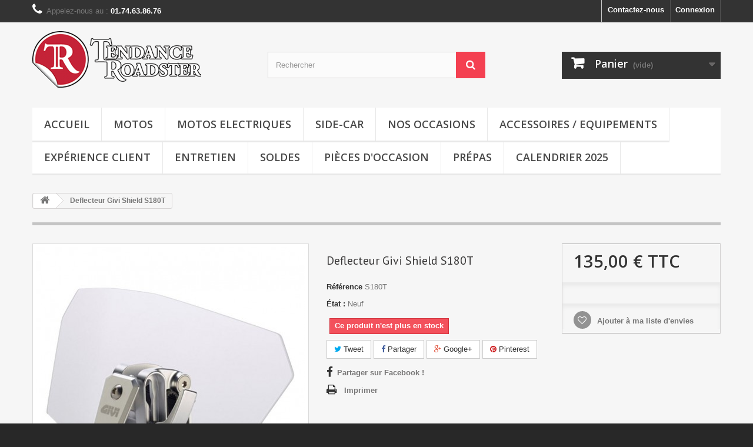

--- FILE ---
content_type: text/html; charset=utf-8
request_url: https://www.tendance-roadster.com/shop/index.php?id_product=214&controller=product
body_size: 159986
content:
<!DOCTYPE HTML>
<!--[if lt IE 7]> <html class="no-js lt-ie9 lt-ie8 lt-ie7" lang="fr-fr"><![endif]-->
<!--[if IE 7]><html class="no-js lt-ie9 lt-ie8 ie7" lang="fr-fr"><![endif]-->
<!--[if IE 8]><html class="no-js lt-ie9 ie8" lang="fr-fr"><![endif]-->
<!--[if gt IE 8]> <html class="no-js ie9" lang="fr-fr"><![endif]-->
<html lang="fr-fr">
	<head>
		<meta charset="utf-8" />
		<title>Deflecteur Givi Shield S180T</title>
					<meta name="description" content="Deflecteur Givi Shield S180T" />
							<meta name="keywords" content="deflecteur, givi, shield, s180, s180t" />
				<meta name="generator" content="PrestaShop" />
		<meta name="robots" content="index,follow" />
		<meta name="viewport" content="width=device-width, minimum-scale=0.25, maximum-scale=1.6, initial-scale=1.0" />
		<meta name="apple-mobile-web-app-capable" content="yes" />
		<link rel="icon" type="image/vnd.microsoft.icon" href="/shop/img/favicon.ico?1724190110" />
		<link rel="shortcut icon" type="image/x-icon" href="/shop/img/favicon.ico?1724190110" />
									<link rel="stylesheet" href="https://www.tendance-roadster.com/shop/themes/default-bootstrap/cache/v_62_4184aef8660dfd25e50829c48966abe2_all.css" type="text/css" media="all" />
							<link rel="stylesheet" href="https://www.tendance-roadster.com/shop/themes/default-bootstrap/cache/v_62_bf464db133233602de9a1f9e008aadaa_print.css" type="text/css" media="print" />
										<script type="text/javascript">/* <![CDATA[ */;var CUSTOMIZE_TEXTFIELD=1;var FancyboxI18nClose='Fermer';var FancyboxI18nNext='Suivant';var FancyboxI18nPrev='Pr&eacute;c&eacute;dent';var PS_CATALOG_MODE=false;var added_to_wishlist='Le produit a été ajouté à votre liste.';var ajax_allowed=false;var ajaxsearch=true;var allowBuyWhenOutOfStock=false;var attribute_anchor_separator='-';var attributesCombinations=[];var availableLaterValue='';var availableNowValue='';var baseDir='https://www.tendance-roadster.com/shop/';var baseUri='https://www.tendance-roadster.com/shop/index.php';var blocksearch_type='top';var confirm_report_message='Êtes-vous certain de vouloir signaler ce commentaire ?';var contentOnly=false;var currency={"id":1,"name":"Euro","iso_code":"EUR","iso_code_num":"978","sign":"\u20ac","blank":"1","conversion_rate":"1.000000","deleted":"0","format":"2","decimals":"1","active":"1","prefix":"","suffix":" \u20ac","id_shop_list":null,"force_id":false};var currencyBlank=1;var currencyFormat=2;var currencyRate=1;var currencySign='€';var currentDate='2026-01-21 12:15:33';var customerGroupWithoutTax=false;var customizationFields=false;var customizationId=null;var customizationIdMessage='Personnalisation';var default_eco_tax=0;var delete_txt='Supprimer';var displayList=false;var displayPrice=0;var doesntExist='Ce produit n\'existe pas dans cette déclinaison. Vous pouvez néanmoins en sélectionner une autre.';var doesntExistNoMore='Ce produit n\'est plus en stock';var doesntExistNoMoreBut='avec ces options mais reste disponible avec d\'autres options';var ecotaxTax_rate=0;var fieldRequired='Veuillez remplir tous les champs, puis enregistrer votre personnalisation';var freeProductTranslation='Offert !';var freeShippingTranslation='Livraison gratuite !';var generated_date=1768994133;var groupReduction=0;var hasDeliveryAddress=false;var highDPI=false;var idDefaultImage=726;var id_lang=1;var id_product=214;var img_dir='https://www.tendance-roadster.com/shop/themes/default-bootstrap/img/';var img_prod_dir='https://www.tendance-roadster.com/shop/img/p/';var img_ps_dir='https://www.tendance-roadster.com/shop/img/';var instantsearch=true;var isGuest=0;var isLogged=0;var isMobile=false;var jqZoomEnabled=false;var loggin_required='Vous devez être connecté pour gérer votre liste d\'envies.';var maxQuantityToAllowDisplayOfLastQuantityMessage=1;var minimalQuantity=1;var moderation_active=true;var mywishlist_url='https://www.tendance-roadster.com/shop/index.php?fc=module&module=blockwishlist&controller=mywishlist';var noTaxForThisProduct=false;var oosHookJsCodeFunctions=[];var page_name='product';var placeholder_blocknewsletter='Saisissez votre adresse e-mail';var priceDisplayMethod=0;var priceDisplayPrecision=2;var productAvailableForOrder=true;var productBasePriceTaxExcl=112.5;var productBasePriceTaxExcluded=112.5;var productBasePriceTaxIncl=135;var productHasAttributes=false;var productPrice=135;var productPriceTaxExcluded=112.5;var productPriceTaxIncluded=135;var productPriceWithoutReduction=135;var productReference='S180T';var productShowPrice=true;var productUnitPriceRatio=0;var product_fileButtonHtml='Ajouter';var product_fileDefaultHtml='Aucun fichier sélectionné';var product_specific_price=[];var productcomment_added='Votre commentaire a été rajouté!';var productcomment_added_moderation='Votre commentaire a bien été enregistré. Il sera affiché dès qu\'un modérateur l\'aura approuvé.';var productcomment_ok='ok';var productcomment_title='Nouveau commentaire';var productcomments_controller_url='https://www.tendance-roadster.com/shop/index.php?fc=module&module=productcomments&controller=default';var productcomments_url_rewrite=false;var quantitiesDisplayAllowed=false;var quantityAvailable=0;var quickView=true;var reduction_percent=0;var reduction_price=0;var removingLinkText='supprimer cet article du panier';var roundMode=2;var search_url='https://www.tendance-roadster.com/shop/index.php?controller=search';var secure_key='1390c5a7fc733c2082cc12fbffab63ec';var sharing_img='https://www.tendance-roadster.com/shop/img/p/7/2/6/726.jpg';var sharing_name='Deflecteur Givi Shield S180T';var sharing_url='https://www.tendance-roadster.com/shop/index.php?id_product=214&controller=product';var specific_currency=false;var specific_price=0;var static_token='a8d9589b98ddecba38c635b27f30b780';var stock_management=1;var taxRate=20;var toBeDetermined='À définir';var token='a8d9589b98ddecba38c635b27f30b780';var uploading_in_progress='Envoi en cours, veuillez patienter...';var usingSecureMode=true;var wishlistProductsIds=false;/* ]]> */</script>

						<script type="text/javascript" src="https://www.tendance-roadster.com/shop/themes/default-bootstrap/cache/v_61_ba53032eec89b7c9c727bb2bc3b479e0.js"></script>
							<meta property="og:type" content="product" />
<meta property="og:url" content="https://www.tendance-roadster.com/shop/index.php?id_product=214&controller=product" />
<meta property="og:title" content="Deflecteur Givi Shield S180T" />
<meta property="og:site_name" content="Tendance Roadster" />
<meta property="og:description" content="Deflecteur Givi Shield S180T" />
<meta property="og:image" content="https://www.tendance-roadster.com/shop/img/p/7/2/6/726-large_default.jpg" />
<meta property="product:pretax_price:amount" content="112.5" />
<meta property="product:pretax_price:currency" content="EUR" />
<meta property="product:price:amount" content="135" />
<meta property="product:price:currency" content="EUR" />

			<script type="text/javascript">/* <![CDATA[ */;(window.gaDevIds=window.gaDevIds||[]).push('d6YPbH');(function(i,s,o,g,r,a,m){i['GoogleAnalyticsObject']=r;i[r]=i[r]||function(){(i[r].q=i[r].q||[]).push(arguments)},i[r].l=1*new Date();a=s.createElement(o),m=s.getElementsByTagName(o)[0];a.async=1;a.src=g;m.parentNode.insertBefore(a,m)})(window,document,'script','//www.google-analytics.com/analytics.js','ga');ga('create','UA-2241172-2','auto');ga('require','ec');/* ]]> */</script>
<link rel="alternate" type="application/rss+xml" title="Deflecteur Givi Shield S180T" href="https://www.tendance-roadster.com/shop/modules/feeder/rss.php?id_category=2&amp;orderby=quantity&amp;orderway=desc" /><!-- emarketing start -->





<!-- emarketing end --><script defer type="text/javascript">/* <![CDATA[ */;function updateFormDatas()
{var nb=$('#quantity_wanted').val();var id=$('#idCombination').val();$('.paypal_payment_form input[name=quantity]').val(nb);$('.paypal_payment_form input[name=id_p_attr]').val(id);}
$(document).ready(function(){var baseDirPP=baseDir.replace('http:','https:');if($('#in_context_checkout_enabled').val()!=1)
{$(document).on('click','#payment_paypal_express_checkout',function(){$('#paypal_payment_form_cart').submit();return false;});}
var jquery_version=$.fn.jquery.split('.');if(jquery_version[0]>=1&&jquery_version[1]>=7)
{$('body').on('submit',".paypal_payment_form",function(){updateFormDatas();});}
else{$('.paypal_payment_form').live('submit',function(){updateFormDatas();});}
function displayExpressCheckoutShortcut(){var id_product=$('input[name="id_product"]').val();var id_product_attribute=$('input[name="id_product_attribute"]').val();$.ajax({type:"GET",url:baseDirPP+'/modules/paypal/express_checkout/ajax.php',data:{get_qty:"1",id_product:id_product,id_product_attribute:id_product_attribute},cache:false,success:function(result){if(result=='1'){$('#container_express_checkout').slideDown();}else{$('#container_express_checkout').slideUp();}
return true;}});}
$('select[name^="group_"]').change(function(){setTimeout(function(){displayExpressCheckoutShortcut()},500);});$('.color_pick').click(function(){setTimeout(function(){displayExpressCheckoutShortcut()},500);});if($('body#product').length>0){setTimeout(function(){displayExpressCheckoutShortcut()},500);}
var modulePath='modules/paypal';var subFolder='/integral_evolution';var fullPath=baseDirPP+modulePath+subFolder;var confirmTimer=false;if($('form[target="hss_iframe"]').length==0){if($('select[name^="group_"]').length>0)
displayExpressCheckoutShortcut();return false;}else{checkOrder();}
function checkOrder(){if(confirmTimer==false)
confirmTimer=setInterval(getOrdersCount,1000);}});/* ]]> */</script>
		<link rel="stylesheet" href="https://fonts.googleapis.com/css?family=Open+Sans:300,600&amp;subset=latin,latin-ext" type="text/css" media="all" />
		<!--[if IE 8]>
		<script src="https://oss.maxcdn.com/libs/html5shiv/3.7.0/html5shiv.js"></script>
		<script src="https://oss.maxcdn.com/libs/respond.js/1.3.0/respond.min.js"></script>
		<![endif]-->
		<!-- Google ReCaptcha on contact form -->
                <script>/* <![CDATA[ */;var googlecaptchasitekey='6Ld8LdIUAAAAAHvtNihM0I6xD3VGgf197H6HpE2Q';$(document).ready(function(){var $forms=$('form.contact-form-box');if($forms.length>0){var captcha=$('<div class="g-recaptcha" data-sitekey="'+googlecaptchasitekey+'">');var $submit=$forms.find('#submitMessage');$submit.before(captcha);$submit.click(function(event){if($forms.find('#g-recaptcha-response').val().length==0){event.preventDefault();event.stopPropagation();return false;}});}});/* ]]> */</script>
                <script src='https://www.google.com/recaptcha/api.js?hl=fr-fr'></script>
                
                <!-- /Google ReCaptcha -->
	</head>
	<body id="product" class="product product-214 product-deflecteur-givi-shield-s180 category-2 category-home hide-left-column hide-right-column lang_fr">
					<div id="page">
			<div class="header-container">
				<header id="header">
																										<div class="nav">
							<div class="container">
								<div class="row">
									<nav><!-- Block user information module NAV  -->
<div class="header_user_info">
			<a class="login" href="https://www.tendance-roadster.com/shop/index.php?controller=my-account" rel="nofollow" title="Identifiez-vous">
			Connexion
		</a>
	</div>
<!-- /Block usmodule NAV -->
<div id="contact-link" >
	<a href="https://www.tendance-roadster.com/shop/index.php?controller=contact" title="Contactez-nous">Contactez-nous</a>
</div>
	<span class="shop-phone">
		<i class="icon-phone"></i>Appelez-nous au : <strong>01.74.63.86.76</strong>
	</span>
</nav>
								</div>
							</div>
						</div>
										<div>
						<div class="container">
							<div class="row">
								<div id="header_logo">
									<!--<a href="https://www.tendance-roadster.com/shop/" title="Tendance Roadster">-->
									<a href="https://www.tendance-roadster.com/shop" title="Tendance Roadster">
										<img class="logo img-responsive" src="https://www.tendance-roadster.com/shop/img/tendance-roadster-1399989503.jpg" alt="Tendance Roadster" width="300" height="105"/>
									</a>
								</div>
								<!-- Block search module TOP -->
<div id="search_block_top" class="col-sm-4 clearfix">
	<form id="searchbox" method="get" action="//www.tendance-roadster.com/shop/index.php?controller=search" >
		<input type="hidden" name="controller" value="search" />
		<input type="hidden" name="orderby" value="position" />
		<input type="hidden" name="orderway" value="desc" />
		<input class="search_query form-control" type="text" id="search_query_top" name="search_query" placeholder="Rechercher" value="" />
		<button type="submit" name="submit_search" class="btn btn-default button-search">
			<span>Rechercher</span>
		</button>
	</form>
</div>
<!-- /Block search module TOP --><!-- MODULE Block cart -->
<div class="col-sm-4 clearfix">
	<div class="shopping_cart">
		<a href="https://www.tendance-roadster.com/shop/index.php?controller=order-opc" title="Voir mon panier" rel="nofollow">
			<b>Panier</b>
			<span class="ajax_cart_quantity unvisible">0</span>
			<span class="ajax_cart_product_txt unvisible">Produit</span>
			<span class="ajax_cart_product_txt_s unvisible">Produits</span>
			<span class="ajax_cart_total unvisible">
							</span>
			<span class="ajax_cart_no_product">(vide)</span>
					</a>
					<div class="cart_block block exclusive">
				<div class="block_content">
					<!-- block list of products -->
					<div class="cart_block_list">
												<p class="cart_block_no_products">
							Aucun produit
						</p>
																		<div class="cart-prices">
							<div class="cart-prices-line first-line">
								<span class="price cart_block_shipping_cost ajax_cart_shipping_cost unvisible">
																			 À définir																	</span>
								<span class="unvisible">
									Livraison
								</span>
							</div>
																						<div class="cart-prices-line">
									<span class="price cart_block_tax_cost ajax_cart_tax_cost">0,00 €</span>
									<span>Taxes</span>
								</div>
														<div class="cart-prices-line last-line">
								<span class="price cart_block_total ajax_block_cart_total">0,00 €</span>
								<span>Total</span>
							</div>
															<p>
																	Les prix sont TTC
																</p>
													</div>
						<p class="cart-buttons">
							<a id="button_order_cart" class="btn btn-default button button-small" href="https://www.tendance-roadster.com/shop/index.php?controller=order-opc" title="Commander" rel="nofollow">
								<span>
									Commander<i class="icon-chevron-right right"></i>
								</span>
							</a>
						</p>
					</div>
				</div>
			</div><!-- .cart_block -->
			</div>
</div>

	<div id="layer_cart">
		<div class="clearfix">
			<div class="layer_cart_product col-xs-12 col-md-6">
				<span class="cross" title="Fermer la fenêtre"></span>
				<span class="title">
					<i class="icon-check"></i>Produit ajouté au panier avec succès
				</span>
				<div class="product-image-container layer_cart_img">
				</div>
				<div class="layer_cart_product_info">
					<span id="layer_cart_product_title" class="product-name"></span>
					<span id="layer_cart_product_attributes"></span>
					<div>
						<strong class="dark">Quantité</strong>
						<span id="layer_cart_product_quantity"></span>
					</div>
					<div>
						<strong class="dark">Total</strong>
						<span id="layer_cart_product_price"></span>
					</div>
				</div>
			</div>
			<div class="layer_cart_cart col-xs-12 col-md-6">
				<span class="title">
					<!-- Plural Case [both cases are needed because page may be updated in Javascript] -->
					<span class="ajax_cart_product_txt_s  unvisible">
						Il y a <span class="ajax_cart_quantity">0</span> produits dans votre panier.
					</span>
					<!-- Singular Case [both cases are needed because page may be updated in Javascript] -->
					<span class="ajax_cart_product_txt ">
						Il y a 1 produit dans votre panier.
					</span>
				</span>
				<div class="layer_cart_row">
					<strong class="dark">
						Total produits
																					TTC
																		</strong>
					<span class="ajax_block_products_total">
											</span>
				</div>

								<div class="layer_cart_row">
					<strong class="dark unvisible">
						Frais de port&nbsp;TTC					</strong>
					<span class="ajax_cart_shipping_cost unvisible">
													 À définir											</span>
				</div>
									<div class="layer_cart_row">
						<strong class="dark">Taxes</strong>
						<span class="price cart_block_tax_cost ajax_cart_tax_cost">0,00 €</span>
					</div>
								<div class="layer_cart_row">
					<strong class="dark">
						Total
																					TTC
																		</strong>
					<span class="ajax_block_cart_total">
											</span>
				</div>
				<div class="button-container">
					<span class="continue btn btn-default button exclusive-medium" title="Continuer mes achats">
						<span>
							<i class="icon-chevron-left left"></i>Continuer mes achats
						</span>
					</span>
					<a class="btn btn-default button button-medium"	href="https://www.tendance-roadster.com/shop/index.php?controller=order-opc" title="Commander" rel="nofollow">
						<span>
							Commander<i class="icon-chevron-right right"></i>
						</span>
					</a>
				</div>
			</div>
		</div>
		<div class="crossseling"></div>
	</div> <!-- #layer_cart -->
	<div class="layer_cart_overlay"></div>

<!-- /MODULE Block cart -->
<style>
@keyframes blinker {
  50% {
    opacity: 0;
  }
}
</style>
<!--<div class="sf-contener clearfix col-lg-12" style="animation: blinker 3s step-start infinite;font-size: 16px;color:red; font-weight:bold;text-align:center; width:100%;"><br/><br/>Attention : La reprise des commandes aura lieu le 3 septembre 2018.</div>-->
	<!-- Menu -->
	<div id="block_top_menu" class="sf-contener clearfix col-lg-12">
	
		<div class="cat-title">Menu</div>
		<ul class="sf-menu clearfix menu-content">
			<li><a href="https://www.tendance-roadster.com/shop" title="Accueil">Accueil</a></li>
<li><a href="https://www.tendance-roadster.com/shop/index.php?id_category=203&amp;controller=category" title="Motos">Motos</a><ul><li><a href="https://www.tendance-roadster.com/shop/index.php?id_category=28&amp;controller=category" title="Royal Enfield">Royal Enfield</a><ul><li><a href="https://www.tendance-roadster.com/shop/index.php?id_category=54&amp;controller=category" title="Interceptor 650">Interceptor 650</a></li><li><a href="https://www.tendance-roadster.com/shop/index.php?id_category=876&amp;controller=category" title="Classic 650">Classic 650</a></li><li><a href="https://www.tendance-roadster.com/shop/index.php?id_category=863&amp;controller=category" title="Bear 650">Bear 650</a></li><li><a href="https://www.tendance-roadster.com/shop/index.php?id_category=55&amp;controller=category" title="Continental GT 650">Continental GT 650</a></li><li><a href="https://www.tendance-roadster.com/shop/index.php?id_category=32&amp;controller=category" title="Himalayan 410 - 450">Himalayan 410 - 450</a></li><li><a href="https://www.tendance-roadster.com/shop/index.php?id_category=321&amp;controller=category" title="Meteor 350">Meteor 350</a></li><li><a href="https://www.tendance-roadster.com/shop/index.php?id_category=16&amp;controller=category" title="Continental GT 535">Continental GT 535</a></li><li><a href="https://www.tendance-roadster.com/shop/index.php?id_category=17&amp;controller=category" title="Bullet Classic">Bullet Classic</a></li><li><a href="https://www.tendance-roadster.com/shop/index.php?id_category=56&amp;controller=category" title="Bullet Trials">Bullet Trials</a></li><li><a href="https://www.tendance-roadster.com/shop/index.php?id_category=30&amp;controller=category" title="Bullet Standard">Bullet Standard</a></li><li><a href="https://www.tendance-roadster.com/shop/index.php?id_category=675&amp;controller=category" title="Classic / Bullet 350 ">Classic / Bullet 350 </a></li><li><a href="https://www.tendance-roadster.com/shop/index.php?id_category=701&amp;controller=category" title="Scram 411">Scram 411</a></li><li><a href="https://www.tendance-roadster.com/shop/index.php?id_category=733&amp;controller=category" title="Hunter 350">Hunter 350</a></li><li><a href="https://www.tendance-roadster.com/shop/index.php?id_category=781&amp;controller=category" title="Super Meteor">Super Meteor</a></li><li><a href="https://www.tendance-roadster.com/shop/index.php?id_category=845&amp;controller=category" title="Shotgun 650">Shotgun 650</a></li><li><a href="https://www.tendance-roadster.com/shop/index.php?id_category=856&amp;controller=category" title="Guerilla 450">Guerilla 450</a></li></ul></li><li><a href="https://www.tendance-roadster.com/shop/index.php?id_category=33&amp;controller=category" title="Mash">Mash</a><ul><li><a href="https://www.tendance-roadster.com/shop/index.php?id_category=35&amp;controller=category" title="Mash 50 / 125 / 250">Mash 50 / 125 / 250</a></li><li><a href="https://www.tendance-roadster.com/shop/index.php?id_category=36&amp;controller=category" title="Mash 400">Mash 400</a></li><li><a href="https://www.tendance-roadster.com/shop/index.php?id_category=916&amp;controller=category" title="Mash 750 Jedi">Mash 750 Jedi</a></li><li><a href="https://www.tendance-roadster.com/shop/index.php?id_category=220&amp;controller=category" title="Mash 650">Mash 650</a></li><li><a href="https://www.tendance-roadster.com/shop/index.php?id_category=419&amp;controller=category" title="LES PRÉPAS MASH">LES PRÉPAS MASH</a></li></ul></li><li><a href="https://www.tendance-roadster.com/shop/index.php?id_category=376&amp;controller=category" title="Hyosung">Hyosung</a><ul><li><a href="https://www.tendance-roadster.com/shop/index.php?id_category=377&amp;controller=category" title="Bobber 125">Bobber 125</a></li><li><a href="https://www.tendance-roadster.com/shop/index.php?id_category=378&amp;controller=category" title="Bobber 300">Bobber 300</a></li><li><a href="https://www.tendance-roadster.com/shop/index.php?id_category=912&amp;controller=category" title="GV125X">GV125X</a></li></ul></li><li><a href="https://www.tendance-roadster.com/shop/index.php?id_category=919&amp;controller=category" title="Jawa">Jawa</a><ul><li><a href="https://www.tendance-roadster.com/shop/index.php?id_category=920&amp;controller=category" title="350 CL">350 CL</a></li><li><a href="https://www.tendance-roadster.com/shop/index.php?id_category=921&amp;controller=category" title="350 FJ 42">350 FJ 42</a></li></ul></li></ul></li><li><a href="https://www.tendance-roadster.com/shop/index.php?id_category=734&amp;controller=category" title="Motos Electriques">Motos Electriques</a><ul><li><a href="https://www.tendance-roadster.com/shop/index.php?id_category=735&amp;controller=category" title="Energica">Energica</a><ul><li><a href="https://www.tendance-roadster.com/shop/index.php?id_category=44&amp;controller=category" title="Eva Ribelle">Eva Ribelle</a></li><li><a href="https://www.tendance-roadster.com/shop/index.php?id_category=732&amp;controller=category" title="Experia">Experia</a></li><li><a href="https://www.tendance-roadster.com/shop/index.php?id_category=53&amp;controller=category" title="Esse Esse 9">Esse Esse 9</a></li><li><a href="https://www.tendance-roadster.com/shop/index.php?id_category=45&amp;controller=category" title="Ego">Ego</a></li></ul></li><li><a href="https://www.tendance-roadster.com/shop/index.php?id_category=387&amp;controller=category" title="Super Soco">Super Soco</a><ul><li><a href="https://www.tendance-roadster.com/shop/index.php?id_category=739&amp;controller=category" title="TC & TC Max">TC & TC Max</a></li><li><a href="https://www.tendance-roadster.com/shop/index.php?id_category=740&amp;controller=category" title="TSX">TSX</a></li><li><a href="https://www.tendance-roadster.com/shop/index.php?id_category=741&amp;controller=category" title="CPx">CPx</a></li><li><a href="https://www.tendance-roadster.com/shop/index.php?id_category=742&amp;controller=category" title="Cux">Cux</a></li></ul></li><li><a href="https://www.tendance-roadster.com/shop/index.php?id_category=767&amp;controller=category" title="Mash Electrique">Mash Electrique</a><ul><li><a href="https://www.tendance-roadster.com/shop/index.php?id_category=774&amp;controller=category" title="Scooter E-city">Scooter E-city</a></li></ul></li></ul></li><li><a href="https://www.tendance-roadster.com/shop/index.php?id_category=38&amp;controller=category" title="Side-car">Side-car</a><ul><li><a href="https://www.tendance-roadster.com/shop/index.php?id_category=219&amp;controller=category" title="Mash">Mash</a><ul><li><a href="https://www.tendance-roadster.com/shop/index.php?id_category=328&amp;controller=category" title="Motos neuves">Motos neuves</a></li><li><a href="https://www.tendance-roadster.com/shop/index.php?id_category=352&amp;controller=category" title="Electricité">Electricité</a></li><li><a href="https://www.tendance-roadster.com/shop/index.php?id_category=353&amp;controller=category" title="Selles">Selles</a></li><li><a href="https://www.tendance-roadster.com/shop/index.php?id_category=365&amp;controller=category" title="Guidons">Guidons</a></li><li><a href="https://www.tendance-roadster.com/shop/index.php?id_category=354&amp;controller=category" title="Bulles / Pare Brises">Bulles / Pare Brises</a></li><li><a href="https://www.tendance-roadster.com/shop/index.php?id_category=355&amp;controller=category" title="Bagagerie">Bagagerie</a></li><li><a href="https://www.tendance-roadster.com/shop/index.php?id_category=356&amp;controller=category" title="Protections / Crashbar">Protections / Crashbar</a></li></ul></li><li><a href="https://www.tendance-roadster.com/shop/index.php?id_category=278&amp;controller=category" title="Ural">Ural</a><ul><li><a href="https://www.tendance-roadster.com/shop/index.php?id_category=302&amp;controller=category" title="Bagagerie">Bagagerie</a></li><li><a href="https://www.tendance-roadster.com/shop/index.php?id_category=303&amp;controller=category" title="Pare Brise">Pare Brise</a></li><li><a href="https://www.tendance-roadster.com/shop/index.php?id_category=304&amp;controller=category" title="Protections / Crashbar">Protections / Crashbar</a></li><li><a href="https://www.tendance-roadster.com/shop/index.php?id_category=366&amp;controller=category" title="Guidons">Guidons</a></li><li><a href="https://www.tendance-roadster.com/shop/index.php?id_category=305&amp;controller=category" title="Selles">Selles</a></li><li><a href="https://www.tendance-roadster.com/shop/index.php?id_category=306&amp;controller=category" title="Echappements">Echappements</a></li><li><a href="https://www.tendance-roadster.com/shop/index.php?id_category=307&amp;controller=category" title="Entretien">Entretien</a></li><li><a href="https://www.tendance-roadster.com/shop/index.php?id_category=308&amp;controller=category" title="Accessoires">Accessoires</a></li></ul></li><li><a href="https://www.tendance-roadster.com/shop/index.php?id_category=279&amp;controller=category" title="Watsonian">Watsonian</a><ul><li><a href="https://www.tendance-roadster.com/shop/index.php?id_category=561&amp;controller=category" title="Paniers">Paniers</a></li><li><a href="https://www.tendance-roadster.com/shop/index.php?id_category=562&amp;controller=category" title="Accessoires">Accessoires</a></li></ul></li><li><a href="https://www.tendance-roadster.com/shop/index.php?id_category=911&amp;controller=category" title="Velorex">Velorex</a></li></ul></li><li><a href="https://www.tendance-roadster.com/shop/index.php?id_category=315&amp;controller=category" title="Nos occasions">Nos occasions</a></li><li><a href="https://www.tendance-roadster.com/shop/index.php?id_category=21&amp;controller=category" title="Accessoires / Equipements">Accessoires / Equipements</a><ul><li><a href="https://www.tendance-roadster.com/shop/index.php?id_category=162&amp;controller=category" title="Accessoires Moto">Accessoires Moto</a><ul><li><a href="https://www.tendance-roadster.com/shop/index.php?id_category=148&amp;controller=category" title="Silencieux">Silencieux</a></li><li><a href="https://www.tendance-roadster.com/shop/index.php?id_category=212&amp;controller=category" title="Kit complets">Kit complets</a></li><li><a href="https://www.tendance-roadster.com/shop/index.php?id_category=170&amp;controller=category" title="Accessoires / Goodies">Accessoires / Goodies</a></li><li><a href="https://www.tendance-roadster.com/shop/index.php?id_category=169&amp;controller=category" title="Selles">Selles</a></li><li><a href="https://www.tendance-roadster.com/shop/index.php?id_category=216&amp;controller=category" title="Moteur">Moteur</a></li><li><a href="https://www.tendance-roadster.com/shop/index.php?id_category=158&amp;controller=category" title="Bulles / Pare Brises">Bulles / Pare Brises</a></li><li><a href="https://www.tendance-roadster.com/shop/index.php?id_category=159&amp;controller=category" title="Guidons / Leviers">Guidons / Leviers</a></li><li><a href="https://www.tendance-roadster.com/shop/index.php?id_category=156&amp;controller=category" title="Protections / Crashbars">Protections / Crashbars</a></li><li><a href="https://www.tendance-roadster.com/shop/index.php?id_category=157&amp;controller=category" title="Porte Bagages">Porte Bagages</a></li><li><a href="https://www.tendance-roadster.com/shop/index.php?id_category=261&amp;controller=category" title="Réservoirs">Réservoirs</a></li><li><a href="https://www.tendance-roadster.com/shop/index.php?id_category=215&amp;controller=category" title="Garde boue">Garde boue</a></li><li><a href="https://www.tendance-roadster.com/shop/index.php?id_category=163&amp;controller=category" title="Electricité">Electricité</a></li><li><a href="https://www.tendance-roadster.com/shop/index.php?id_category=296&amp;controller=category" title="Suspensions / Amortisseurs">Suspensions / Amortisseurs</a></li><li><a href="https://www.tendance-roadster.com/shop/index.php?id_category=161&amp;controller=category" title="Smartphone">Smartphone</a></li><li><a href="https://www.tendance-roadster.com/shop/index.php?id_category=171&amp;controller=category" title="Rétroviseurs">Rétroviseurs</a></li><li><a href="https://www.tendance-roadster.com/shop/index.php?id_category=260&amp;controller=category" title="Antivols">Antivols</a></li><li><a href="https://www.tendance-roadster.com/shop/index.php?id_category=233&amp;controller=category" title="Pneus">Pneus</a></li></ul></li><li><a href="https://www.tendance-roadster.com/shop/index.php?id_category=147&amp;controller=category" title="Equipement Pilote">Equipement Pilote</a><ul><li><a href="https://www.tendance-roadster.com/shop/index.php?id_category=22&amp;controller=category" title="Casques">Casques</a></li><li><a href="https://www.tendance-roadster.com/shop/index.php?id_category=25&amp;controller=category" title="Blousons / Vestes">Blousons / Vestes</a></li><li><a href="https://www.tendance-roadster.com/shop/index.php?id_category=74&amp;controller=category" title="Gants">Gants</a></li><li><a href="https://www.tendance-roadster.com/shop/index.php?id_category=23&amp;controller=category" title="Chaussures">Chaussures</a></li><li><a href="https://www.tendance-roadster.com/shop/index.php?id_category=420&amp;controller=category" title="Pantalon de pluie">Pantalon de pluie</a></li></ul></li><li><a href="https://www.tendance-roadster.com/shop/index.php?id_category=24&amp;controller=category" title="Vêtements">Vêtements</a><ul><li><a href="https://www.tendance-roadster.com/shop/index.php?id_category=70&amp;controller=category" title="T-Shirts">T-Shirts</a></li><li><a href="https://www.tendance-roadster.com/shop/index.php?id_category=71&amp;controller=category" title="Polos / Chemises">Polos / Chemises</a></li><li><a href="https://www.tendance-roadster.com/shop/index.php?id_category=69&amp;controller=category" title="Pulls / Sweat">Pulls / Sweat</a></li><li><a href="https://www.tendance-roadster.com/shop/index.php?id_category=264&amp;controller=category" title="Vestes">Vestes</a></li><li><a href="https://www.tendance-roadster.com/shop/index.php?id_category=637&amp;controller=category" title="Femme">Femme</a></li><li><a href="https://www.tendance-roadster.com/shop/index.php?id_category=270&amp;controller=category" title="Casquettes">Casquettes</a></li><li><a href="https://www.tendance-roadster.com/shop/index.php?id_category=75&amp;controller=category" title="Ceintures">Ceintures</a></li><li><a href="https://www.tendance-roadster.com/shop/index.php?id_category=558&amp;controller=category" title="Produits GULF">Produits GULF</a></li><li><a href="https://www.tendance-roadster.com/shop/index.php?id_category=76&amp;controller=category" title="Goodies">Goodies</a></li></ul></li><li><a href="https://www.tendance-roadster.com/shop/index.php?id_category=27&amp;controller=category" title="Sacs - sacoches">Sacs - sacoches</a><ul><li><a href="https://www.tendance-roadster.com/shop/index.php?id_category=62&amp;controller=category" title="Royal Enfield">Royal Enfield</a></li><li><a href="https://www.tendance-roadster.com/shop/index.php?id_category=63&amp;controller=category" title="Energica">Energica</a></li><li><a href="https://www.tendance-roadster.com/shop/index.php?id_category=64&amp;controller=category" title="Husqvarna">Husqvarna</a></li><li><a href="https://www.tendance-roadster.com/shop/index.php?id_category=65&amp;controller=category" title="Mash">Mash</a></li><li><a href="https://www.tendance-roadster.com/shop/index.php?id_category=291&amp;controller=category" title="Hyosung">Hyosung</a></li><li><a href="https://www.tendance-roadster.com/shop/index.php?id_category=669&amp;controller=category" title="Longride">Longride</a></li><li><a href="https://www.tendance-roadster.com/shop/index.php?id_category=66&amp;controller=category" title="SW-Motech">SW-Motech</a></li><li><a href="https://www.tendance-roadster.com/shop/index.php?id_category=67&amp;controller=category" title="Hepco-Becker">Hepco-Becker</a></li><li><a href="https://www.tendance-roadster.com/shop/index.php?id_category=178&amp;controller=category" title="Givi">Givi</a></li><li><a href="https://www.tendance-roadster.com/shop/index.php?id_category=179&amp;controller=category" title="Sellerie Georges">Sellerie Georges</a></li><li><a href="https://www.tendance-roadster.com/shop/index.php?id_category=269&amp;controller=category" title="Hercules">Hercules</a></li><li><a href="https://www.tendance-roadster.com/shop/index.php?id_category=357&amp;controller=category" title="Spaan">Spaan</a></li><li><a href="https://www.tendance-roadster.com/shop/index.php?id_category=787&amp;controller=category" title="Shad">Shad</a></li><li><a href="https://www.tendance-roadster.com/shop/index.php?id_category=844&amp;controller=category" title="X-PLOR">X-PLOR</a></li><li><a href="https://www.tendance-roadster.com/shop/index.php?id_category=909&amp;controller=category" title="BAAK">BAAK</a></li></ul></li><li><a href="https://www.tendance-roadster.com/shop/index.php?id_category=249&amp;controller=category" title="Préparateurs">Préparateurs</a><ul><li><a href="https://www.tendance-roadster.com/shop/index.php?id_category=251&amp;controller=category" title="Tendance Roadster (France)">Tendance Roadster (France)</a></li><li><a href="https://www.tendance-roadster.com/shop/index.php?id_category=250&amp;controller=category" title="Diablo K-Speed (Thailand)">Diablo K-Speed (Thailand)</a></li><li><a href="https://www.tendance-roadster.com/shop/index.php?id_category=252&amp;controller=category" title="Le Motographe (France)">Le Motographe (France)</a></li><li><a href="https://www.tendance-roadster.com/shop/index.php?id_category=253&amp;controller=category" title="Baak (France)">Baak (France)</a></li><li><a href="https://www.tendance-roadster.com/shop/index.php?id_category=313&amp;controller=category" title="C. Racer (Grèce)">C. Racer (Grèce)</a></li><li><a href="https://www.tendance-roadster.com/shop/index.php?id_category=358&amp;controller=category" title="S&S (USA)">S&S (USA)</a></li><li><a href="https://www.tendance-roadster.com/shop/index.php?id_category=367&amp;controller=category" title="Tec Bike Parts (UK)">Tec Bike Parts (UK)</a></li></ul></li><li><a href="https://www.tendance-roadster.com/shop/index.php?id_category=670&amp;controller=category" title="Sur Mesure">Sur Mesure</a></li></ul></li><li><a href="https://www.tendance-roadster.com/shop/index.php?id_category=647&amp;controller=category" title="Expérience client">Expérience client</a><ul><li><a href="https://www.tendance-roadster.com/shop/index.php?id_category=840&amp;controller=category" title="Les vendredis Méca">Les vendredis Méca</a></li><li><a href="https://www.tendance-roadster.com/shop/index.php?id_category=695&amp;controller=category" title="Balades et voyages">Balades et voyages</a></li><li><a href="https://www.tendance-roadster.com/shop/index.php?id_category=696&amp;controller=category" title="Sorties tout terrain">Sorties tout terrain</a></li><li><a href="https://www.tendance-roadster.com/shop/index.php?id_category=697&amp;controller=category" title="Pilotage sur circuit">Pilotage sur circuit</a></li><li><a href="https://www.tendance-roadster.com/shop/index.php?id_category=698&amp;controller=category" title="L'aventure en Side-car">L'aventure en Side-car</a></li><li><a href="https://www.tendance-roadster.com/shop/index.php?id_category=699&amp;controller=category" title="Soirées entre amis">Soirées entre amis</a></li></ul></li><li><a href="https://www.tendance-roadster.com/shop/index.php?id_category=194&amp;controller=category" title="Entretien">Entretien</a><ul><li><a href="https://www.tendance-roadster.com/shop/index.php?id_category=388&amp;controller=category" title="Kit entretien">Kit entretien</a></li><li><a href="https://www.tendance-roadster.com/shop/index.php?id_category=389&amp;controller=category" title="Filtres à huile">Filtres à huile</a></li><li><a href="https://www.tendance-roadster.com/shop/index.php?id_category=390&amp;controller=category" title="Filtres à air">Filtres à air</a></li><li><a href="https://www.tendance-roadster.com/shop/index.php?id_category=391&amp;controller=category" title="Huiles moteur">Huiles moteur</a></li><li><a href="https://www.tendance-roadster.com/shop/index.php?id_category=392&amp;controller=category" title="Câbles">Câbles</a></li><li><a href="https://www.tendance-roadster.com/shop/index.php?id_category=393&amp;controller=category" title="Bougies">Bougies</a></li><li><a href="https://www.tendance-roadster.com/shop/index.php?id_category=394&amp;controller=category" title="Freinage">Freinage</a></li><li><a href="https://www.tendance-roadster.com/shop/index.php?id_category=395&amp;controller=category" title="Batteries">Batteries</a></li><li><a href="https://www.tendance-roadster.com/shop/index.php?id_category=396&amp;controller=category" title="Chambres à air">Chambres à air</a></li><li><a href="https://www.tendance-roadster.com/shop/index.php?id_category=397&amp;controller=category" title="Chaines">Chaines</a></li><li><a href="https://www.tendance-roadster.com/shop/index.php?id_category=398&amp;controller=category" title="Joints">Joints</a></li><li><a href="https://www.tendance-roadster.com/shop/index.php?id_category=399&amp;controller=category" title="Ampoules">Ampoules</a></li><li><a href="https://www.tendance-roadster.com/shop/index.php?id_category=400&amp;controller=category" title="Fourches / Amortisseurs">Fourches / Amortisseurs</a></li></ul></li><li><a href="https://www.tendance-roadster.com/shop/index.php?id_category=310&amp;controller=category" title="SOLDES">SOLDES</a><ul><li><a href="https://www.tendance-roadster.com/shop/index.php?id_category=842&amp;controller=category" title="Promos Motos neuves">Promos Motos neuves</a></li><li><a href="https://www.tendance-roadster.com/shop/index.php?id_category=892&amp;controller=category" title="Promos Accessoires">Promos Accessoires</a></li></ul></li><li><a href="https://www.tendance-roadster.com/shop/index.php?id_category=418&amp;controller=category" title="Pièces d'occasion">Pièces d'occasion</a></li><li><a href="https://www.tendance-roadster.com/shop/index.php?id_category=314&amp;controller=category" title="Prépas">Prépas</a></li><li><a href="https://www.tendance-roadster.com/shop/index.php?id_cms=6&amp;controller=cms" title="Calendrier 2025">Calendrier 2025</a></li>

					</ul>
	</div>
	<!--/ Menu -->
	

							</div>
						</div>
					</div>
				</header>
			</div>
			<div class="columns-container">
				<div id="columns" class="container">
											
<!-- Breadcrumb -->
<div class="breadcrumb clearfix">
	<a class="home" href="https://www.tendance-roadster.com/shop/" title="retour &agrave; Accueil"><i class="icon-home"></i></a>
			<span class="navigation-pipe">&gt;</span>
					Deflecteur Givi Shield S180T
			</div>
<!-- /Breadcrumb -->

										<div id="slider_row" class="row">
																	</div>
					<div class="row">
																		<div id="center_column" class="center_column col-xs-12 col-sm-12">
	

							<div itemscope itemtype="https://schema.org/Product">
	<meta itemprop="url" content="https://www.tendance-roadster.com/shop/index.php?id_product=214&controller=product">
	<div class="primary_block row">
					<div class="container">
				<div class="top-hr"></div>
			</div>
								<!-- left infos-->
		<div class="pb-left-column col-xs-12 col-sm-4 col-md-5">
			<!-- product img-->
			<div id="image-block" class="clearfix">
																	<span id="view_full_size">
													<img id="bigpic" itemprop="image" src="https://www.tendance-roadster.com/shop/img/p/7/2/6/726-large_default.jpg" title="Deflecteur Givi Shield S180" alt="Deflecteur Givi Shield S180" width="458" height="458"/>
															<span class="span_link no-print">Agrandir l&#039;image</span>
																		</span>
							</div> <!-- end image-block -->
							<!-- thumbnails -->
				<div id="views_block" class="clearfix ">
										<div id="thumbs_list">
						<ul id="thumbs_list_frame">
																																																						<li id="thumbnail_726">
									<a href="https://www.tendance-roadster.com/shop/img/p/7/2/6/726-thickbox_default.jpg"	data-fancybox-group="other-views" class="fancybox shown" title="Deflecteur Givi Shield S180">
										<img class="img-responsive" id="thumb_726" src="https://www.tendance-roadster.com/shop/img/p/7/2/6/726-cart_default.jpg" alt="Deflecteur Givi Shield S180" title="Deflecteur Givi Shield S180" height="80" width="80" itemprop="image" />
									</a>
								</li>
																																																<li id="thumbnail_737" class="last">
									<a href="https://www.tendance-roadster.com/shop/img/p/7/3/7/737-thickbox_default.jpg"	data-fancybox-group="other-views" class="fancybox" title="Deflecteur Givi Shield S180">
										<img class="img-responsive" id="thumb_737" src="https://www.tendance-roadster.com/shop/img/p/7/3/7/737-cart_default.jpg" alt="Deflecteur Givi Shield S180" title="Deflecteur Givi Shield S180" height="80" width="80" itemprop="image" />
									</a>
								</li>
																			</ul>
					</div> <!-- end thumbs_list -->
									</div> <!-- end views-block -->
				<!-- end thumbnails -->
										<p class="resetimg clear no-print">
					<span id="wrapResetImages" style="display: none;">
						<a href="https://www.tendance-roadster.com/shop/index.php?id_product=214&amp;controller=product" data-id="resetImages">
							<i class="icon-repeat"></i>
							Afficher toutes les images
						</a>
					</span>
				</p>
					</div> <!-- end pb-left-column -->
		<!-- end left infos-->
		<!-- center infos -->
		<div class="pb-center-column col-xs-12 col-sm-4">
						<h1 itemprop="name">Deflecteur Givi Shield S180T</h1>
			<p id="product_reference">
				<label>R&eacute;f&eacute;rence </label>
				<span class="editable" itemprop="sku" content="S180T">S180T</span>
			</p>
						<p id="product_condition">
				<label>&Eacute;tat : </label>
									<link itemprop="itemCondition" href="https://schema.org/NewCondition"/>
					<span class="editable">Neuf</span>
							</p>
												<!-- availability or doesntExist -->
			<p id="availability_statut">
				
				<span id="availability_value" class="label label-danger">Ce produit n&#039;est plus en stock</span>
			</p>
											<p class="warning_inline" id="last_quantities" style="display: none" >Attention : derni&egrave;res pi&egrave;ces disponibles !</p>
						<p id="availability_date" style="display: none;">
				<span id="availability_date_label">Date de disponibilit&eacute;:</span>
				<span id="availability_date_value"></span>
			</p>
			<!-- Out of stock hook -->
			<div id="oosHook">
				
			</div>
				<p class="socialsharing_product list-inline no-print">
					<button data-type="twitter" type="button" class="btn btn-default btn-twitter social-sharing">
				<i class="icon-twitter"></i> Tweet
				<!-- <img src="https://www.tendance-roadster.com/shop/modules/socialsharing/img/twitter.gif" alt="Tweet" /> -->
			</button>
							<button data-type="facebook" type="button" class="btn btn-default btn-facebook social-sharing">
				<i class="icon-facebook"></i> Partager
				<!-- <img src="https://www.tendance-roadster.com/shop/modules/socialsharing/img/facebook.gif" alt="Facebook Like" /> -->
			</button>
							<button data-type="google-plus" type="button" class="btn btn-default btn-google-plus social-sharing">
				<i class="icon-google-plus"></i> Google+
				<!-- <img src="https://www.tendance-roadster.com/shop/modules/socialsharing/img/google.gif" alt="Google Plus" /> -->
			</button>
							<button data-type="pinterest" type="button" class="btn btn-default btn-pinterest social-sharing">
				<i class="icon-pinterest"></i> Pinterest
				<!-- <img src="https://www.tendance-roadster.com/shop/modules/socialsharing/img/pinterest.gif" alt="Pinterest" /> -->
			</button>
			</p>
 
<!--  /Module ProductComments -->
							<!-- usefull links-->
				<ul id="usefull_link_block" class="clearfix no-print">
					
<li id="left_share_fb">
	<a href="http://www.facebook.com/sharer.php?u=https%3A%2F%2Fwww.tendance-roadster.com%2Fshop%2Findex.php%3Fid_product%3D214%26controller%3Dproduct&amp;t=Deflecteur+Givi+Shield+S180T" class="_blank">Partager sur Facebook !</a>
</li>					<li class="print">
						<a href="javascript:print();">
							Imprimer
						</a>
					</li>
				</ul>
					</div>
		<!-- end center infos-->
		<!-- pb-right-column-->
		<div class="pb-right-column col-xs-12 col-sm-4 col-md-3">
						<!-- add to cart form-->
			<form id="buy_block" action="https://www.tendance-roadster.com/shop/index.php?controller=cart" method="post">
				<!-- hidden datas -->
				<p class="hidden">
					<input type="hidden" name="token" value="a8d9589b98ddecba38c635b27f30b780" />
					<input type="hidden" name="id_product" value="214" id="product_page_product_id" />
					<input type="hidden" name="add" value="1" />
					<input type="hidden" name="id_product_attribute" id="idCombination" value="" />
				</p>
				<div class="box-info-product">
					<div class="content_prices clearfix">
													<!-- prices -->
							<div>
								<p class="our_price_display" itemprop="offers" itemscope itemtype="https://schema.org/Offer"><span id="our_price_display" class="price" itemprop="price" content="135">135,00 €</span> TTC<meta itemprop="priceCurrency" content="EUR" /></p>
								<p id="reduction_percent"  style="display:none;"><span id="reduction_percent_display"></span></p>
								<p id="reduction_amount"  style="display:none"><span id="reduction_amount_display"></span></p>
								<p id="old_price" class="hidden"><span id="old_price_display"><span class="price"></span></span></p>
															</div> <!-- end prices -->
																											 
						
                        
						<div class="clear"></div>
					</div> <!-- end content_prices -->
					<div class="product_attributes clearfix">
						<!-- quantity wanted -->
												<p id="quantity_wanted_p" style="display: none;">
							<label for="quantity_wanted">Quantit&eacute;</label>
							<input type="number" min="1" name="qty" id="quantity_wanted" class="text" value="1" />
							<a href="#" data-field-qty="qty" class="btn btn-default button-minus product_quantity_down">
								<span><i class="icon-minus"></i></span>
							</a>
							<a href="#" data-field-qty="qty" class="btn btn-default button-plus product_quantity_up">
								<span><i class="icon-plus"></i></span>
							</a>
							<span class="clearfix"></span>
						</p>
												<!-- minimal quantity wanted -->
						<p id="minimal_quantity_wanted_p" style="display: none;">
							La quantit&eacute; minimale pour pouvoir commander ce produit est <b id="minimal_quantity_label">1</b>
						</p>
											</div> <!-- end product_attributes -->
					<div class="box-cart-bottom">
						<div class="unvisible">
							<p id="add_to_cart" class="buttons_bottom_block no-print">
								<button type="submit" name="Submit" class="exclusive">
									<span>Ajouter au panier</span>
								</button>
							</p>
						</div>
						<p class="buttons_bottom_block no-print">
	<a id="wishlist_button_nopop" href="#" onclick="WishlistCart('wishlist_block_list', 'add', '214', $('#idCombination').val(), document.getElementById('quantity_wanted').value); return false;" rel="nofollow"  title="Ajouter à ma liste">
		Ajouter à ma liste d'envies
	</a>
</p>
					</div> <!-- end box-cart-bottom -->
				</div> <!-- end box-info-product -->
			</form>
					</div> <!-- end pb-right-column-->
	</div> <!-- end primary_block -->
								<!-- More info -->
			<section class="page-product-box">
				<h3 class="page-product-heading">En savoir plus</h3>
				<!-- full description -->
				<div  class="rte"><p><span>Givi vous présente le spoiler (Shield) universel S180T/S180F:</span></p>
<ul>
<li>Le spoiler (Shield) est universel, il se monte sur toutes les bulles et pare brises</li>
<li>Le kit de fixation est en aluminium taillé dans la masse et anodisée</li>
<li>Le kit de fixation permet à la fois d'ajuster la hauteur ou l'inclinaison</li>
<li>Excellent rapport poids et performance</li>
<li>Haute résistance à la corrosion</li>
<li>Épaisseur de la bulle : 4mm approuvée TUV</li>
<li>Simple à installer, il n'est pas nécessaire de percer dans le pare brise, le spoiler s'adapte sur toute forme de pare brise pour les motos et scooters</li>
<li>Les pièces de verrouillage sont incluses</li>
<li>L'accroche est faite à partir d'une matière technique qui n'abime pas le pare brise ou la bulle</li>
<li>Elle garantit une fixation optimale à grande vitesse donc parfait pour dévier les flux d'air importants</li>
<li>Dimension: H: 12,5 cm x l: 25 cm</li>
</ul>
<p>Important: Vérifier que votre bulle ou pare brise est suffisamment rigide pour installer le spoiler givi.</p></div>
			</section>
			<!--end  More info -->
						<!--HOOK_PRODUCT_TAB -->
		<section class="page-product-box">
			
<h3 id="#idTab5" class="idTabHrefShort page-product-heading">Avis</h3> 
			<div id="idTab5">
	<div id="product_comments_block_tab">
								<p class="align_center">Aucun avis n'a été publié pour le moment.</p>
						</div> <!-- #product_comments_block_tab -->
</div>

<!-- Fancybox -->
<div style="display: none;">
	<div id="new_comment_form">
		<form id="id_new_comment_form" action="#">
			<h2 class="page-subheading">
				Donnez votre avis
			</h2>
			<div class="row">
									<div class="product clearfix  col-xs-12 col-sm-6">
						<img src="https://www.tendance-roadster.com/shop/img/p/7/2/6/726-medium_default.jpg" height="125" width="125" alt="Deflecteur Givi Shield S180T" />
						<div class="product_desc">
							<p class="product_name">
								<strong>Deflecteur Givi Shield S180T</strong>
							</p>
							
						</div>
					</div>
								<div class="new_comment_form_content col-xs-12 col-sm-6">
					<div id="new_comment_form_error" class="error" style="display: none; padding: 15px 25px">
						<ul></ul>
					</div>
											<ul id="criterions_list">
													<li>
								<label>Quality:</label>
								<div class="star_content">
									<input class="star not_uniform" type="radio" name="criterion[1]" value="1" />
									<input class="star not_uniform" type="radio" name="criterion[1]" value="2" />
									<input class="star not_uniform" type="radio" name="criterion[1]" value="3" />
									<input class="star not_uniform" type="radio" name="criterion[1]" value="4" checked="checked" />
									<input class="star not_uniform" type="radio" name="criterion[1]" value="5" />
								</div>
								<div class="clearfix"></div>
							</li>
												</ul>
										<label for="comment_title">
						Titre : <sup class="required">*</sup>
					</label>
					<input id="comment_title" name="title" type="text" value=""/>
					<label for="content">
						Commentaire : <sup class="required">*</sup>
					</label>
					<textarea id="content" name="content"></textarea>
										<div id="new_comment_form_footer">
						<input id="id_product_comment_send" name="id_product" type="hidden" value='214' />
						<p class="fl required"><sup>*</sup> Champs requis</p>
						<p class="fr">
							<button id="submitNewMessage" name="submitMessage" type="submit" class="btn button button-small">
								<span>ENVOYER</span>
							</button>&nbsp;
							OU&nbsp;
							<a class="closefb" href="#">
								Annuler
							</a>
						</p>
						<div class="clearfix"></div>
					</div> <!-- #new_comment_form_footer -->
				</div>
			</div>
		</form><!-- /end new_comment_form_content -->
	</div>
</div>
<!-- End fancybox -->

		</section>
		<!--end HOOK_PRODUCT_TAB -->
				
				<script type="text/javascript">/* <![CDATA[ */;jQuery(document).ready(function(){var MBG=GoogleAnalyticEnhancedECommerce;MBG.setCurrency('EUR');MBG.addProductDetailView({"id":214,"name":"\"Deflecteur Givi Shield S180T\"","category":"\"home\"","brand":"false","variant":"null","type":"typical","position":"0","quantity":1,"list":"product","url":"","price":"112.50"});});/* ]]> */</script>	<section id="crossselling" class="page-product-box">
		<h3 class="productscategory_h2 page-product-heading">
							Les clients qui ont acheté ce produit ont également acheté...
					</h3>
		<div id="crossselling_list">
			<ul id="crossselling_list_car" class="clearfix">
									<li class="product-box item" itemprop="isRelatedTo" itemscope itemtype="https://schema.org/Product">
						<a class="lnk_img product-image" href="https://www.tendance-roadster.com/shop/index.php?id_product=467&amp;controller=product" title="Filet pour casque/bagage 38x38cm" >
							<img itemprop="image" src="https://www.tendance-roadster.com/shop/img/p/1/4/5/8/1458-home_default.jpg" alt="Filet pour casque/bagage 38x38cm" />
						</a>
						<div class="s_title_block">
							<h5 itemprop="name" class="product-name">
								<a itemprop="url" href="https://www.tendance-roadster.com/shop/index.php?id_product=467&amp;controller=product" title="Filet pour casque/bagage 38x38cm">
									Filet pour...
								</a>
							</h5>
							
							<p>Filet de maintien pour casques, à fixer sur selle.</p>						</div>
													<p class="price_display">
								<span class="price">8,64 €</span>
							</p>
												<div class="clearfix" style="margin-top:5px">
															<div class="no-print">
									<a class="exclusive button ajax_add_to_cart_button" href="https://www.tendance-roadster.com/shop/index.php?controller=cart&amp;qty=1&amp;id_product=467&amp;token=a8d9589b98ddecba38c635b27f30b780&amp;add=" data-id-product="467" title="Ajouter au panier">
										<span>Ajouter au panier</span>
									</a>
								</div>
													</div>
					</li>
									<li class="product-box item" itemprop="isRelatedTo" itemscope itemtype="https://schema.org/Product">
						<a class="lnk_img product-image" href="https://www.tendance-roadster.com/shop/index.php?id_product=291&amp;controller=product" title="Selle touring Himalayan pilote" >
							<img itemprop="image" src="https://www.tendance-roadster.com/shop/img/p/9/2/0/920-home_default.jpg" alt="Selle touring Himalayan pilote" />
						</a>
						<div class="s_title_block">
							<h5 itemprop="name" class="product-name">
								<a itemprop="url" href="https://www.tendance-roadster.com/shop/index.php?id_product=291&amp;controller=product" title="Selle touring Himalayan pilote">
									Selle...
								</a>
							</h5>
							
							<p></p>						</div>
													<p class="price_display">
								<span class="price">99,00 €</span>
							</p>
												<div class="clearfix" style="margin-top:5px">
													</div>
					</li>
									<li class="product-box item" itemprop="isRelatedTo" itemscope itemtype="https://schema.org/Product">
						<a class="lnk_img product-image" href="https://www.tendance-roadster.com/shop/index.php?id_product=708&amp;controller=product" title="Chambre à air 4.25/4.50-17 - 130/70-17" >
							<img itemprop="image" src="https://www.tendance-roadster.com/shop/img/p/2/2/7/0/2270-home_default.jpg" alt="Chambre à air 4.25/4.50-17 - 130/70-17" />
						</a>
						<div class="s_title_block">
							<h5 itemprop="name" class="product-name">
								<a itemprop="url" href="https://www.tendance-roadster.com/shop/index.php?id_product=708&amp;controller=product" title="Chambre à air 4.25/4.50-17 - 130/70-17">
									Chambre à...
								</a>
							</h5>
							
							<p></p>						</div>
													<p class="price_display">
								<span class="price">16,00 €</span>
							</p>
												<div class="clearfix" style="margin-top:5px">
															<div class="no-print">
									<a class="exclusive button ajax_add_to_cart_button" href="https://www.tendance-roadster.com/shop/index.php?controller=cart&amp;qty=1&amp;id_product=708&amp;token=a8d9589b98ddecba38c635b27f30b780&amp;add=" data-id-product="708" title="Ajouter au panier">
										<span>Ajouter au panier</span>
									</a>
								</div>
													</div>
					</li>
									<li class="product-box item" itemprop="isRelatedTo" itemscope itemtype="https://schema.org/Product">
						<a class="lnk_img product-image" href="https://www.tendance-roadster.com/shop/index.php?id_product=235&amp;controller=product" title="Grille de phare Himalayan 410" >
							<img itemprop="image" src="https://www.tendance-roadster.com/shop/img/p/7/6/2/762-home_default.jpg" alt="Grille de phare Himalayan 410" />
						</a>
						<div class="s_title_block">
							<h5 itemprop="name" class="product-name">
								<a itemprop="url" href="https://www.tendance-roadster.com/shop/index.php?id_product=235&amp;controller=product" title="Grille de phare Himalayan 410">
									Grille de...
								</a>
							</h5>
							
							<p></p>						</div>
													<p class="price_display">
								<span class="price">69,00 €</span>
							</p>
												<div class="clearfix" style="margin-top:5px">
													</div>
					</li>
							</ul>
		</div>
	</section>
<section class="page-product-box blockproductscategory">
	<h3 class="productscategory_h3 page-product-heading">
					30 autres produits dans la même catégorie :
			</h3>
	<div id="productscategory_list" class="clearfix">
		<ul id="bxslider1" class="bxslider clearfix">
					<li class="product-box item">
				<a href="https://www.tendance-roadster.com/shop/index.php?id_product=262&controller=product" class="lnk_img product-image" title="Selle conducteur confort Classic"><img src="https://www.tendance-roadster.com/shop/img/p/8/3/2/832-home_default.jpg" alt="Selle conducteur confort Classic" /></a>
				<h5 itemprop="name" class="product-name">
					<a href="https://www.tendance-roadster.com/shop/index.php?id_product=262&amp;controller=product" title="Selle conducteur confort Classic">Selle...</a>
				</h5>
								<br />
								<div class="clearfix" style="margin-top:5px">
									</div>
			</li>
					<li class="product-box item">
				<a href="https://www.tendance-roadster.com/shop/index.php?id_product=266&controller=product" class="lnk_img product-image" title="Kit fixation valises Himalayan V2"><img src="https://www.tendance-roadster.com/shop/img/p/8/3/9/839-home_default.jpg" alt="Kit fixation valises Himalayan V2" /></a>
				<h5 itemprop="name" class="product-name">
					<a href="https://www.tendance-roadster.com/shop/index.php?id_product=266&amp;controller=product" title="Kit fixation valises Himalayan V2">Kit...</a>
				</h5>
								<br />
								<div class="clearfix" style="margin-top:5px">
									</div>
			</li>
					<li class="product-box item">
				<a href="https://www.tendance-roadster.com/shop/index.php?id_product=267&controller=product" class="lnk_img product-image" title="Pare Carter Royal Enfield Himalayan Large Noir"><img src="https://www.tendance-roadster.com/shop/img/p/8/4/0/840-home_default.jpg" alt="Pare Carter Royal Enfield Himalayan Large Noir" /></a>
				<h5 itemprop="name" class="product-name">
					<a href="https://www.tendance-roadster.com/shop/index.php?id_product=267&amp;controller=product" title="Pare Carter Royal Enfield Himalayan Large Noir">Pare Carter...</a>
				</h5>
								<br />
								<div class="clearfix" style="margin-top:5px">
									</div>
			</li>
					<li class="product-box item">
				<a href="https://www.tendance-roadster.com/shop/index.php?id_product=268&controller=product" class="lnk_img product-image" title="Kit Guidon Aluminium renforcé"><img src="https://www.tendance-roadster.com/shop/img/p/8/4/3/843-home_default.jpg" alt="Kit Guidon Aluminium renforcé" /></a>
				<h5 itemprop="name" class="product-name">
					<a href="https://www.tendance-roadster.com/shop/index.php?id_product=268&amp;controller=product" title="Kit Guidon Aluminium renforcé">Kit Guidon...</a>
				</h5>
								<br />
								<div class="clearfix" style="margin-top:5px">
											<div class="no-print">
							<a class="exclusive button ajax_add_to_cart_button" href="https://www.tendance-roadster.com/shop/index.php?controller=cart&amp;qty=1&amp;id_product=268&amp;token=a8d9589b98ddecba38c635b27f30b780&amp;add=" data-id-product="268" title="Ajouter au panier">
								<span>Ajouter au panier</span>
							</a>
						</div>
									</div>
			</li>
					<li class="product-box item">
				<a href="https://www.tendance-roadster.com/shop/index.php?id_product=270&controller=product" class="lnk_img product-image" title="Prise USB 12 volts 4 ampères"><img src="https://www.tendance-roadster.com/shop/img/p/8/4/9/849-home_default.jpg" alt="Prise USB 12 volts 4 ampères" /></a>
				<h5 itemprop="name" class="product-name">
					<a href="https://www.tendance-roadster.com/shop/index.php?id_product=270&amp;controller=product" title="Prise USB 12 volts 4 ampères">Prise USB...</a>
				</h5>
								<br />
								<div class="clearfix" style="margin-top:5px">
											<div class="no-print">
							<a class="exclusive button ajax_add_to_cart_button" href="https://www.tendance-roadster.com/shop/index.php?controller=cart&amp;qty=1&amp;id_product=270&amp;token=a8d9589b98ddecba38c635b27f30b780&amp;add=" data-id-product="270" title="Ajouter au panier">
								<span>Ajouter au panier</span>
							</a>
						</div>
									</div>
			</li>
					<li class="product-box item">
				<a href="https://www.tendance-roadster.com/shop/index.php?id_product=273&controller=product" class="lnk_img product-image" title="INTERRUPTEUR ON/OFF"><img src="https://www.tendance-roadster.com/shop/img/p/8/8/4/884-home_default.jpg" alt="INTERRUPTEUR ON/OFF" /></a>
				<h5 itemprop="name" class="product-name">
					<a href="https://www.tendance-roadster.com/shop/index.php?id_product=273&amp;controller=product" title="INTERRUPTEUR ON/OFF">INTERRUPTEU...</a>
				</h5>
								<br />
								<div class="clearfix" style="margin-top:5px">
											<div class="no-print">
							<a class="exclusive button ajax_add_to_cart_button" href="https://www.tendance-roadster.com/shop/index.php?controller=cart&amp;qty=1&amp;id_product=273&amp;token=a8d9589b98ddecba38c635b27f30b780&amp;add=" data-id-product="273" title="Ajouter au panier">
								<span>Ajouter au panier</span>
							</a>
						</div>
									</div>
			</li>
					<li class="product-box item">
				<a href="https://www.tendance-roadster.com/shop/index.php?id_product=284&controller=product" class="lnk_img product-image" title="Crashbar SW  Motech 650 Twin RE"><img src="https://www.tendance-roadster.com/shop/img/p/9/1/0/910-home_default.jpg" alt="Crashbar SW  Motech 650 Twin RE" /></a>
				<h5 itemprop="name" class="product-name">
					<a href="https://www.tendance-roadster.com/shop/index.php?id_product=284&amp;controller=product" title="Crashbar SW  Motech 650 Twin RE">Crashbar SW...</a>
				</h5>
								<br />
								<div class="clearfix" style="margin-top:5px">
									</div>
			</li>
					<li class="product-box item">
				<a href="https://www.tendance-roadster.com/shop/index.php?id_product=285&controller=product" class="lnk_img product-image" title="Grille de phare noire classic"><img src="https://www.tendance-roadster.com/shop/img/p/9/1/2/912-home_default.jpg" alt="Grille de phare noire classic" /></a>
				<h5 itemprop="name" class="product-name">
					<a href="https://www.tendance-roadster.com/shop/index.php?id_product=285&amp;controller=product" title="Grille de phare noire classic">Grille de...</a>
				</h5>
								<br />
								<div class="clearfix" style="margin-top:5px">
									</div>
			</li>
					<li class="product-box item">
				<a href="https://www.tendance-roadster.com/shop/index.php?id_product=286&controller=product" class="lnk_img product-image" title="Plaque numéro Trials 48"><img src="https://www.tendance-roadster.com/shop/img/p/9/1/3/913-home_default.jpg" alt="Plaque numéro Trials 48" /></a>
				<h5 itemprop="name" class="product-name">
					<a href="https://www.tendance-roadster.com/shop/index.php?id_product=286&amp;controller=product" title="Plaque numéro Trials 48">Plaque...</a>
				</h5>
								<br />
								<div class="clearfix" style="margin-top:5px">
											<div class="no-print">
							<a class="exclusive button ajax_add_to_cart_button" href="https://www.tendance-roadster.com/shop/index.php?controller=cart&amp;qty=1&amp;id_product=286&amp;token=a8d9589b98ddecba38c635b27f30b780&amp;add=" data-id-product="286" title="Ajouter au panier">
								<span>Ajouter au panier</span>
							</a>
						</div>
									</div>
			</li>
					<li class="product-box item">
				<a href="https://www.tendance-roadster.com/shop/index.php?id_product=288&controller=product" class="lnk_img product-image" title="Pare Carter Octogone"><img src="https://www.tendance-roadster.com/shop/img/p/9/1/8/918-home_default.jpg" alt="Pare Carter Octogone" /></a>
				<h5 itemprop="name" class="product-name">
					<a href="https://www.tendance-roadster.com/shop/index.php?id_product=288&amp;controller=product" title="Pare Carter Octogone">Pare Carter...</a>
				</h5>
								<br />
								<div class="clearfix" style="margin-top:5px">
									</div>
			</li>
					<li class="product-box item">
				<a href="https://www.tendance-roadster.com/shop/index.php?id_product=290&controller=product" class="lnk_img product-image" title="Selle touring passager classic"><img src="https://www.tendance-roadster.com/shop/img/p/9/1/9/919-home_default.jpg" alt="Selle touring passager classic" /></a>
				<h5 itemprop="name" class="product-name">
					<a href="https://www.tendance-roadster.com/shop/index.php?id_product=290&amp;controller=product" title="Selle touring passager classic">Selle...</a>
				</h5>
								<br />
								<div class="clearfix" style="margin-top:5px">
											<div class="no-print">
							<a class="exclusive button ajax_add_to_cart_button" href="https://www.tendance-roadster.com/shop/index.php?controller=cart&amp;qty=1&amp;id_product=290&amp;token=a8d9589b98ddecba38c635b27f30b780&amp;add=" data-id-product="290" title="Ajouter au panier">
								<span>Ajouter au panier</span>
							</a>
						</div>
									</div>
			</li>
					<li class="product-box item">
				<a href="https://www.tendance-roadster.com/shop/index.php?id_product=291&controller=product" class="lnk_img product-image" title="Selle touring Himalayan pilote"><img src="https://www.tendance-roadster.com/shop/img/p/9/2/0/920-home_default.jpg" alt="Selle touring Himalayan pilote" /></a>
				<h5 itemprop="name" class="product-name">
					<a href="https://www.tendance-roadster.com/shop/index.php?id_product=291&amp;controller=product" title="Selle touring Himalayan pilote">Selle...</a>
				</h5>
								<br />
								<div class="clearfix" style="margin-top:5px">
									</div>
			</li>
					<li class="product-box item">
				<a href="https://www.tendance-roadster.com/shop/index.php?id_product=292&controller=product" class="lnk_img product-image" title="Selle Touring Himalayan Passager"><img src="https://www.tendance-roadster.com/shop/img/p/9/2/1/921-home_default.jpg" alt="Selle Touring Himalayan Passager" /></a>
				<h5 itemprop="name" class="product-name">
					<a href="https://www.tendance-roadster.com/shop/index.php?id_product=292&amp;controller=product" title="Selle Touring Himalayan Passager">Selle...</a>
				</h5>
								<br />
								<div class="clearfix" style="margin-top:5px">
											<div class="no-print">
							<a class="exclusive button ajax_add_to_cart_button" href="https://www.tendance-roadster.com/shop/index.php?controller=cart&amp;qty=1&amp;id_product=292&amp;token=a8d9589b98ddecba38c635b27f30b780&amp;add=" data-id-product="292" title="Ajouter au panier">
								<span>Ajouter au panier</span>
							</a>
						</div>
									</div>
			</li>
					<li class="product-box item">
				<a href="https://www.tendance-roadster.com/shop/index.php?id_product=293&controller=product" class="lnk_img product-image" title="Porte bagage 650 twin"><img src="https://www.tendance-roadster.com/shop/img/p/9/2/3/923-home_default.jpg" alt="Porte bagage 650 twin" /></a>
				<h5 itemprop="name" class="product-name">
					<a href="https://www.tendance-roadster.com/shop/index.php?id_product=293&amp;controller=product" title="Porte bagage 650 twin">Porte...</a>
				</h5>
								<br />
								<div class="clearfix" style="margin-top:5px">
									</div>
			</li>
					<li class="product-box item">
				<a href="https://www.tendance-roadster.com/shop/index.php?id_product=294&controller=product" class="lnk_img product-image" title="Porte Paquet Classic Monoplace noir"><img src="https://www.tendance-roadster.com/shop/img/p/9/2/6/926-home_default.jpg" alt="Porte Paquet Classic Monoplace noir" /></a>
				<h5 itemprop="name" class="product-name">
					<a href="https://www.tendance-roadster.com/shop/index.php?id_product=294&amp;controller=product" title="Porte Paquet Classic Monoplace noir">Porte...</a>
				</h5>
								<br />
								<div class="clearfix" style="margin-top:5px">
											<div class="no-print">
							<a class="exclusive button ajax_add_to_cart_button" href="https://www.tendance-roadster.com/shop/index.php?controller=cart&amp;qty=1&amp;id_product=294&amp;token=a8d9589b98ddecba38c635b27f30b780&amp;add=" data-id-product="294" title="Ajouter au panier">
								<span>Ajouter au panier</span>
							</a>
						</div>
									</div>
			</li>
					<li class="product-box item">
				<a href="https://www.tendance-roadster.com/shop/index.php?id_product=295&controller=product" class="lnk_img product-image" title="Sélecteur double branche avec caoutchouc Bullet &amp; Classic 500"><img src="https://www.tendance-roadster.com/shop/img/p/4/3/7/8/4378-home_default.jpg" alt="Sélecteur double branche avec caoutchouc Bullet &amp; Classic 500" /></a>
				<h5 itemprop="name" class="product-name">
					<a href="https://www.tendance-roadster.com/shop/index.php?id_product=295&amp;controller=product" title="Sélecteur double branche avec caoutchouc Bullet &amp; Classic 500">Sélecteur...</a>
				</h5>
								<br />
								<div class="clearfix" style="margin-top:5px">
											<div class="no-print">
							<a class="exclusive button ajax_add_to_cart_button" href="https://www.tendance-roadster.com/shop/index.php?controller=cart&amp;qty=1&amp;id_product=295&amp;token=a8d9589b98ddecba38c635b27f30b780&amp;add=" data-id-product="295" title="Ajouter au panier">
								<span>Ajouter au panier</span>
							</a>
						</div>
									</div>
			</li>
					<li class="product-box item">
				<a href="https://www.tendance-roadster.com/shop/index.php?id_product=299&controller=product" class="lnk_img product-image" title="Sacoche Legacy Courier Bag M - Type C-Bow"><img src="https://www.tendance-roadster.com/shop/img/p/9/5/5/955-home_default.jpg" alt="Sacoche Legacy Courier Bag M - Type C-Bow" /></a>
				<h5 itemprop="name" class="product-name">
					<a href="https://www.tendance-roadster.com/shop/index.php?id_product=299&amp;controller=product" title="Sacoche Legacy Courier Bag M - Type C-Bow">Sacoche...</a>
				</h5>
								<br />
								<div class="clearfix" style="margin-top:5px">
									</div>
			</li>
					<li class="product-box item">
				<a href="https://www.tendance-roadster.com/shop/index.php?id_product=302&controller=product" class="lnk_img product-image" title="Poignées Bihr Zeppelin rouge"><img src="https://www.tendance-roadster.com/shop/img/p/9/8/1/981-home_default.jpg" alt="Poignées Bihr Zeppelin rouge" /></a>
				<h5 itemprop="name" class="product-name">
					<a href="https://www.tendance-roadster.com/shop/index.php?id_product=302&amp;controller=product" title="Poignées Bihr Zeppelin rouge">Poignées...</a>
				</h5>
								<br />
								<div class="clearfix" style="margin-top:5px">
											<div class="no-print">
							<a class="exclusive button ajax_add_to_cart_button" href="https://www.tendance-roadster.com/shop/index.php?controller=cart&amp;qty=1&amp;id_product=302&amp;token=a8d9589b98ddecba38c635b27f30b780&amp;add=" data-id-product="302" title="Ajouter au panier">
								<span>Ajouter au panier</span>
							</a>
						</div>
									</div>
			</li>
					<li class="product-box item">
				<a href="https://www.tendance-roadster.com/shop/index.php?id_product=308&controller=product" class="lnk_img product-image" title="Casque Marko intégral Full Moon noir"><img src="https://www.tendance-roadster.com/shop/img/p/6/5/3/3/6533-home_default.jpg" alt="Casque Marko intégral Full Moon noir" /></a>
				<h5 itemprop="name" class="product-name">
					<a href="https://www.tendance-roadster.com/shop/index.php?id_product=308&amp;controller=product" title="Casque Marko intégral Full Moon noir">Casque...</a>
				</h5>
								<br />
								<div class="clearfix" style="margin-top:5px">
											<div class="no-print">
							<a class="exclusive button ajax_add_to_cart_button" href="https://www.tendance-roadster.com/shop/index.php?controller=cart&amp;qty=1&amp;id_product=308&amp;token=a8d9589b98ddecba38c635b27f30b780&amp;add=" data-id-product="308" title="Ajouter au panier">
								<span>Ajouter au panier</span>
							</a>
						</div>
									</div>
			</li>
					<li class="product-box item">
				<a href="https://www.tendance-roadster.com/shop/index.php?id_product=314&controller=product" class="lnk_img product-image" title="T-Shirt Tendance Roadster Gris"><img src="https://www.tendance-roadster.com/shop/img/p/3/7/9/0/3790-home_default.jpg" alt="T-Shirt Tendance Roadster Gris" /></a>
				<h5 itemprop="name" class="product-name">
					<a href="https://www.tendance-roadster.com/shop/index.php?id_product=314&amp;controller=product" title="T-Shirt Tendance Roadster Gris">T-Shirt...</a>
				</h5>
								<br />
								<div class="clearfix" style="margin-top:5px">
											<div class="no-print">
							<a class="exclusive button ajax_add_to_cart_button" href="https://www.tendance-roadster.com/shop/index.php?controller=cart&amp;qty=1&amp;id_product=314&amp;token=a8d9589b98ddecba38c635b27f30b780&amp;add=" data-id-product="314" title="Ajouter au panier">
								<span>Ajouter au panier</span>
							</a>
						</div>
									</div>
			</li>
					<li class="product-box item">
				<a href="https://www.tendance-roadster.com/shop/index.php?id_product=325&controller=product" class="lnk_img product-image" title="Pad sticker de réservoir Royal Enfield Interceptor"><img src="https://www.tendance-roadster.com/shop/img/p/1/0/3/9/1039-home_default.jpg" alt="Pad sticker de réservoir Royal Enfield Interceptor" /></a>
				<h5 itemprop="name" class="product-name">
					<a href="https://www.tendance-roadster.com/shop/index.php?id_product=325&amp;controller=product" title="Pad sticker de réservoir Royal Enfield Interceptor">Pad sticker...</a>
				</h5>
								<br />
								<div class="clearfix" style="margin-top:5px">
											<div class="no-print">
							<a class="exclusive button ajax_add_to_cart_button" href="https://www.tendance-roadster.com/shop/index.php?controller=cart&amp;qty=1&amp;id_product=325&amp;token=a8d9589b98ddecba38c635b27f30b780&amp;add=" data-id-product="325" title="Ajouter au panier">
								<span>Ajouter au panier</span>
							</a>
						</div>
									</div>
			</li>
					<li class="product-box item">
				<a href="https://www.tendance-roadster.com/shop/index.php?id_product=326&controller=product" class="lnk_img product-image" title="Pad sticker de réservoir Royal Enfield Continental GT"><img src="https://www.tendance-roadster.com/shop/img/p/1/0/4/5/1045-home_default.jpg" alt="Pad sticker de réservoir Royal Enfield Continental GT" /></a>
				<h5 itemprop="name" class="product-name">
					<a href="https://www.tendance-roadster.com/shop/index.php?id_product=326&amp;controller=product" title="Pad sticker de réservoir Royal Enfield Continental GT">Pad sticker...</a>
				</h5>
								<br />
								<div class="clearfix" style="margin-top:5px">
									</div>
			</li>
					<li class="product-box item">
				<a href="https://www.tendance-roadster.com/shop/index.php?id_product=327&controller=product" class="lnk_img product-image" title="Gants chauffants en cuir noir"><img src="https://www.tendance-roadster.com/shop/img/p/1/0/4/7/1047-home_default.jpg" alt="Gants chauffants en cuir noir" /></a>
				<h5 itemprop="name" class="product-name">
					<a href="https://www.tendance-roadster.com/shop/index.php?id_product=327&amp;controller=product" title="Gants chauffants en cuir noir">Gants...</a>
				</h5>
								<br />
								<div class="clearfix" style="margin-top:5px">
									</div>
			</li>
					<li class="product-box item">
				<a href="https://www.tendance-roadster.com/shop/index.php?id_product=329&controller=product" class="lnk_img product-image" title="Gants Chauffants Metropolis 18 Noir VQuattro"><img src="https://www.tendance-roadster.com/shop/img/p/1/0/5/1/1051-home_default.jpg" alt="Gants Chauffants Metropolis 18 Noir VQuattro" /></a>
				<h5 itemprop="name" class="product-name">
					<a href="https://www.tendance-roadster.com/shop/index.php?id_product=329&amp;controller=product" title="Gants Chauffants Metropolis 18 Noir VQuattro">Gants...</a>
				</h5>
								<br />
								<div class="clearfix" style="margin-top:5px">
									</div>
			</li>
					<li class="product-box item">
				<a href="https://www.tendance-roadster.com/shop/index.php?id_product=331&controller=product" class="lnk_img product-image" title="Crashbar Mash 125"><img src="https://www.tendance-roadster.com/shop/img/p/1/0/5/6/1056-home_default.jpg" alt="Crashbar Mash 125" /></a>
				<h5 itemprop="name" class="product-name">
					<a href="https://www.tendance-roadster.com/shop/index.php?id_product=331&amp;controller=product" title="Crashbar Mash 125">Crashbar...</a>
				</h5>
								<br />
								<div class="clearfix" style="margin-top:5px">
											<div class="no-print">
							<a class="exclusive button ajax_add_to_cart_button" href="https://www.tendance-roadster.com/shop/index.php?controller=cart&amp;qty=1&amp;id_product=331&amp;token=a8d9589b98ddecba38c635b27f30b780&amp;add=" data-id-product="331" title="Ajouter au panier">
								<span>Ajouter au panier</span>
							</a>
						</div>
									</div>
			</li>
					<li class="product-box item">
				<a href="https://www.tendance-roadster.com/shop/index.php?id_product=332&controller=product" class="lnk_img product-image" title="Grille de phare pour Classic &amp; Twin 650"><img src="https://www.tendance-roadster.com/shop/img/p/1/8/2/1/1821-home_default.jpg" alt="Grille de phare pour Classic &amp; Twin 650" /></a>
				<h5 itemprop="name" class="product-name">
					<a href="https://www.tendance-roadster.com/shop/index.php?id_product=332&amp;controller=product" title="Grille de phare pour Classic &amp; Twin 650">Grille de...</a>
				</h5>
								<br />
								<div class="clearfix" style="margin-top:5px">
									</div>
			</li>
					<li class="product-box item">
				<a href="https://www.tendance-roadster.com/shop/index.php?id_product=334&controller=product" class="lnk_img product-image" title="Joints de silencieux Royal Enfield 650 &amp; 350"><img src="https://www.tendance-roadster.com/shop/img/p/1/0/6/4/1064-home_default.jpg" alt="Joints de silencieux Royal Enfield 650 &amp; 350" /></a>
				<h5 itemprop="name" class="product-name">
					<a href="https://www.tendance-roadster.com/shop/index.php?id_product=334&amp;controller=product" title="Joints de silencieux Royal Enfield 650 &amp; 350">Joints de...</a>
				</h5>
								<br />
								<div class="clearfix" style="margin-top:5px">
											<div class="no-print">
							<a class="exclusive button ajax_add_to_cart_button" href="https://www.tendance-roadster.com/shop/index.php?controller=cart&amp;qty=1&amp;id_product=334&amp;token=a8d9589b98ddecba38c635b27f30b780&amp;add=" data-id-product="334" title="Ajouter au panier">
								<span>Ajouter au panier</span>
							</a>
						</div>
									</div>
			</li>
					<li class="product-box item">
				<a href="https://www.tendance-roadster.com/shop/index.php?id_product=336&controller=product" class="lnk_img product-image" title="TIGRA MOUNTCASE POUR IPHONE 7 &amp; 8 (4.7&quot;)"><img src="https://www.tendance-roadster.com/shop/img/p/1/0/6/6/1066-home_default.jpg" alt="TIGRA MOUNTCASE POUR IPHONE 7 &amp; 8 (4.7&quot;)" /></a>
				<h5 itemprop="name" class="product-name">
					<a href="https://www.tendance-roadster.com/shop/index.php?id_product=336&amp;controller=product" title="TIGRA MOUNTCASE POUR IPHONE 7 &amp; 8 (4.7&quot;)">TIGRA...</a>
				</h5>
								<br />
								<div class="clearfix" style="margin-top:5px">
											<div class="no-print">
							<a class="exclusive button ajax_add_to_cart_button" href="https://www.tendance-roadster.com/shop/index.php?controller=cart&amp;qty=1&amp;id_product=336&amp;token=a8d9589b98ddecba38c635b27f30b780&amp;add=" data-id-product="336" title="Ajouter au panier">
								<span>Ajouter au panier</span>
							</a>
						</div>
									</div>
			</li>
					<li class="product-box item">
				<a href="https://www.tendance-roadster.com/shop/index.php?id_product=358&controller=product" class="lnk_img product-image" title="Feu Arrière Led Mash"><img src="https://www.tendance-roadster.com/shop/img/p/1/1/2/1/1121-home_default.jpg" alt="Feu Arrière Led Mash" /></a>
				<h5 itemprop="name" class="product-name">
					<a href="https://www.tendance-roadster.com/shop/index.php?id_product=358&amp;controller=product" title="Feu Arrière Led Mash">Feu Arrière...</a>
				</h5>
								<br />
								<div class="clearfix" style="margin-top:5px">
											<div class="no-print">
							<a class="exclusive button ajax_add_to_cart_button" href="https://www.tendance-roadster.com/shop/index.php?controller=cart&amp;qty=1&amp;id_product=358&amp;token=a8d9589b98ddecba38c635b27f30b780&amp;add=" data-id-product="358" title="Ajouter au panier">
								<span>Ajouter au panier</span>
							</a>
						</div>
									</div>
			</li>
					<li class="product-box item">
				<a href="https://www.tendance-roadster.com/shop/index.php?id_product=362&controller=product" class="lnk_img product-image" title="Saute vent Five Hundred"><img src="https://www.tendance-roadster.com/shop/img/p/1/1/3/0/1130-home_default.jpg" alt="Saute vent Five Hundred" /></a>
				<h5 itemprop="name" class="product-name">
					<a href="https://www.tendance-roadster.com/shop/index.php?id_product=362&amp;controller=product" title="Saute vent Five Hundred">Saute vent...</a>
				</h5>
								<br />
								<div class="clearfix" style="margin-top:5px">
									</div>
			</li>
				</ul>
	</div>
</section>
		<!-- description & features -->
											</div> <!-- itemscope product wrapper -->
 
					</div><!-- #center_column -->
										</div><!-- .row -->
				</div><!-- #columns -->
			</div><!-- .columns-container -->
							<!-- Footer -->
				<div class="footer-container">
					<footer id="footer"  class="container">
						<div class="row"><!-- Block Newsletter module-->
<div id="newsletter_block_left" class="block">
	<h4>Lettre d'informations</h4>
	<div class="block_content">
		<form action="//www.tendance-roadster.com/shop/index.php" method="post">
			<div class="form-group" >
				<input class="inputNew form-control grey newsletter-input" id="newsletter-input" type="text" name="email" size="18" value="Saisissez votre adresse e-mail" />
                <button type="submit" name="submitNewsletter" class="btn btn-default button button-small">
                    <span>ok</span>
                </button>
				<input type="hidden" name="action" value="0" />
			</div>
		</form>
	</div>
    
</div>
<!-- /Block Newsletter module-->
<section id="social_block" class="pull-right">
	<ul>
					<li class="facebook">
				<a class="_blank" href="http://www.facebook.com/TendanceRoadster">
					<span>Facebook</span>
				</a>
			</li>
									<li class="rss">
				<a class="_blank" href="https://www.tendance-roadster.com/shop/index.php">
					<span>RSS</span>
				</a>
			</li>
		                	<li class="youtube">
        		<a class="_blank" href="http://www.youtube.com/user/TendanceRoadsterTV">
        			<span>YouTube</span>
        		</a>
        	</li>
                                                	<li class="instagram">
        		<a class="_blank" href="https://www.instagram.com/tendanceroadster">
        			<span>Instagram</span>
        		</a>
        	</li>
        	</ul>
    <h4>Nous suivre</h4>
</section>
<div class="clearfix"></div>
<!-- Block categories module -->
<section class="blockcategories_footer footer-block col-xs-12 col-sm-2">
	<h4>Catégories</h4>
	<div class="category_footer toggle-footer">
		<div class="list">
			<ul class="tree dhtml">
												
<li >
	<a 
	href="https://www.tendance-roadster.com/shop/index.php?id_category=203&amp;controller=category" title="Retrouvez dans cette catégorie l&#039;ensemble des motos vendues par la concession Tendance Roadster. Nous distribuons les marques Royal Enfield, Mash, Hyosung, Energica, Watsonian. Toutes les motos sont à vendre en ligne ou en magasin.  
 Tendance Roadster dispose d&#039;un atelier d&#039;entretien et propose un service de réparation des motos vendues. 
 Tendance Roadster, c&#039;est aussi un large choix d&#039;accessoires dédiés aux motos vendues. Ces accessoires sont disponibles en magasins, à l&#039;atelier ou en ligne sur le site internet. 
 Un large choix d&#039;accessoires dédiés et spécifiques aux motos sont proposés. Pour cela il suffit de cliquer sur sa marque de moto puis sur le modèle de moto et enfin de choisir la catégorie de produits. Dans cette catégorie vous retrouverez l&#039;ensemble des produits adaptés au modèle choisi. 
 Les frais de mise en route sont offert en cas de commande en ligne pour tous les véhicules neufs. La garantie Satisfait ou remboursé 15 jours ou 500 km est applicables à tous les véhicules d&#039;occasion hors dépôt vente. 
 N&#039;hésitez pas à nous contacter si vous rencontrez des difficultés pour choisir un produit.">
		Motos
	</a>
			<ul>
												
<li >
	<a 
	href="https://www.tendance-roadster.com/shop/index.php?id_category=28&amp;controller=category" title="Royal Enfield fait partie de l&#039;ADN de Tendance Roadster. Tendance Roadster a été créé pour distribuer la marque à Paris. Aujourd&#039;hui Royal Enfield a récompensé Tendance Roadster en confiant les clés du premier concept Store de la marque en France en 2015.  
 Toutes les Royal Enfield sont présentes et à l&#039;essai chez Tendance Roadster, retrouver également tous les accessoires et vêtements de la marque exposées en magasin et en ligne.  
 Tendance Roadster organise souvent des événements autour de la marque comme la One Ride, la journée internationale de la Royal Enfield.">
		Royal Enfield
	</a>
			<ul>
												
<li >
	<a 
	href="https://www.tendance-roadster.com/shop/index.php?id_category=54&amp;controller=category" title="Nous assistons à la renaissance de la fameuse lignée de moteurs bicylindres de la gamme ROYAL ENFIELD. Le style est résolument classique et très élégant, alors que la mécanique est à la pointe de la technologie actuelle : Arbre à cames en tête, 4 soupapes par cylindre, balanciers d’équilibrage pour ne citer que les points principaux. Le poids limité, le couple maxi à 4.000 tours par minute : tout est dédié au plaisir de la conduite d’une moto légère et pleine de vie.">
		Interceptor 650
	</a>
	</li>

																
<li >
	<a 
	href="https://www.tendance-roadster.com/shop/index.php?id_category=876&amp;controller=category" title="La « Classic » a préservé son essence au fil des évolutions, elle est la forme la plus pure de l’ADN Royal Enfield. Cette moto au pedigree impeccable, à l’élégance intemporelle, au charme rétro et au caractère unique et inaltérable, a également servi de base à plusieurs modèles Royal Enfield. Bénéficiant d’un savoir-faire légendaire, la Classic incarne la culture du design, de l’esthétique et de l’ingénierie classique. Désormais, la nouvelle Classic 650 offre une double dose de l’esprit si particulier de la famille Classic. Sa forme épurée et majestueuse est propulsée par le célèbre moteur Royal Enfield 650 Twin, qui crée une moto à la fois vive et gracieuse. Tout en restant fidèle aux traits de la famille Classic, la Classic 650 offre aux motards un mélange inédit d’esthétique rétro et de puissance. Imposante mais accessible, elle est résolument et purement une Classic. 
 Une double dose de charme À la base de nombreux modèles Royal Enfield, la Classic possède les caractéristiques esthétiques qui font l’héritage et l’inspiration de la marque, et la Classic 650 n’est pas très différente. Elle est la gardienne de la tradition, à travers des éléments esthétiques familiers qui la relient à ses ancêtres. La Classic 650 reprend la boucle de cadre emblématique qui fait le lien avec tous les modèles du passé, de l’OG Classic à la Thunderbird, et plus récemment la Super Meteor et la Shotgun, mais les similitudes s’arrêtent là. La Classic 650 a été conçue avec une grande minutie pour incarner la riche histoire de Royal Enfield à travers des lignes gracieuses, des détails esthétiques soignés et premium, symboles d’élégance et d’authenticité. Elle est équipée d’un superbe réservoir en forme de goutte, de phares ronds rétro et de gardes-boue élégamment arrondis, autant d’éléments qui rendent hommage à l’héritage de la Classic. Une double dose de performances La Classic 650 est équipée du célèbre moteur bicylindre parallèle de 648 cm3, qui inaugure un nouveau réglage pour une belle accélération à bas régime et une réactivité exceptionnelle de l’accélérateur, gardant l’attitude tranquille et la grâce si typique de la Classic. Avec ses performances inégalées, elle est la partenaire idéale de tous ceux qui cherchent de la puissance, de l’élégance, du confort et du contrôle à chaque trajet. Des changements de rapport précis et un châssis équilibré offrent une stabilité supérieure et une meilleure expérience de conduite, même sur les surfaces irrégulières. Le moteur 650 Twin, connu pour son accélération importante à bas régime, est parfait pour dépasser en toute confiance et démarrer rapidement. Grâce à son couple se déployant à bas régime, il monte naturellement en puissance sans devoir être poussé. Le moteur est incroyablement calme et précis, avec des vibrations minimales même à grande vitesse. Avec sa réactivité et la réponse de son accélérateur, il est fun et séduisant pour le pilote. Une double dose de caractère Forte de son héritage, la Classic 650 est toutefois moderne et unique. Son design, son allure et sa forme épousent les lignes et la forme de son moteur. Elle est équipée de garde-boue plus courts et d’une position inclinée vers l’avant adaptée au moteur Twin. La Classic 650 affiche ainsi une attitude dynamique. Des pneus plus larges et modernes renforcent ses capacités et ses formes plus généreuses lui apportent une présence en accord avec la cylindrée accrue de son moteur. La nouvelle Classic 650 partage son châssis très apprécié avec la Super Meteor et la Shotgun 650. Une selle biplace est incluse de série, mais en option, la selle passager et le porte-bagages peuvent être retirés grâce à un mécanisme à un boulon. Avec la finition en chrome et en aluminium poli du phare et des clignotants avant, la Classic 650 conserve un look de moto britannique d’après-guerre, et ses lignes gracieuses assurent son harmonie visuelle. Elle est dotée d’un réservoir distinctif en goutte d’eau et d’une nacelle signature Royal Enfield accueillant un nouveau phare à LED et les emblématiques veilleuses « oeil de tigre » qui équipent les motos Royal Enfield depuis 1954. Grâce à l’emplacement parfait du guidon et à une selle large, la position de conduite ergonomique assure le confort du motard lors des longs trajets. La suspension avant et arrière Showa amortit naturellement les imperfections de la route pour offrir une meilleure qualité de conduite, tandis que la maniabilité réactive de la moto lui permet d’être agile dans la circulation et rassurante sur l’autoroute. Le tableau de bord minimaliste, qui comprend un écran LCD numérique avec compteur kilométrique, compteur de trajet, jauge de carburant, rappel d’entretien, indicateur de rapport engagé et horloge, permet au pilote d’être concentré sur la conduite et de profiter de la route. La moto s’accompagnera d’accessoires d’origine inspirés des thématiques Classic et Classic Tourer afin que les motards puissent la personnaliser pour bénéficier d’une expérience de conduite encore plus unique. En résumé, la Classic 650 possède un charme intemporel, mais une précision et un confort d’aujourd’hui. Coloris classiques pour look classique. Les coloris de la Royal Enfield Classic 650 reprennent les combinaisons de couleurs très appréciées de la Classic 500 tout en offrant une vision nouvelle de cet héritage. Vallam Red, Teal ou Black Chrome, chaque coloris souligne superbement les lignes élégantes et les courbes classiques de cette moto.">
		Classic 650
	</a>
	</li>

																
<li >
	<a 
	href="https://www.tendance-roadster.com/shop/index.php?id_category=863&amp;controller=category" title="Royal Enfield présente la Bear 650, le nouveau scrambler au style intemporel qui fait revivre l’esprit des années 60.    
  Équipée du moteur bicylindre de 650 cc de Royal Enfield, la Bear 650 allie puissance et caractère.  
  Son design comprend des roues avant et arrière de 19” et 17” avec des pneus tout-terrain robustes, une selle scrambler, une boucle arrière relevée, et une garde au sol de 184 mm.">
		Bear 650
	</a>
	</li>

																
<li >
	<a 
	href="https://www.tendance-roadster.com/shop/index.php?id_category=55&amp;controller=category" title="Nous assistons à la renaissance de la fameuse lignée de moteurs bicylindres de la gamme ROYAL ENFIELD. Le style est résolument classique et très élégant, alors que la mécanique est à la pointe de la technologie actuelle : Arbre à cames en tête, 4 soupapes par cylindre, balanciers d’équilibrage pour ne citer que les points principaux. Le poids limité, le couple maxi à 4.000 tours par minute : tout est dédié au plaisir de la conduite d’une moto légère et pleine de vie.">
		Continental GT 650
	</a>
	</li>

																
<li >
	<a 
	href="https://www.tendance-roadster.com/shop/index.php?id_category=32&amp;controller=category" title="La Royal Enfield Himalayan incarne l&#039;aventure et l&#039;exploration, offrant une symbiose parfaite entre design robuste, performances fiables et une polyvalence inégalée. Conçue pour les passionnés de voyages tout-terrain, cette moto emblématique est une invitation à repousser les limites, que ce soit sur des routes pavées ou des sentiers sauvages. 
 Au cœur de la Himalayan bat un moteur monocylindre de 451,65 cm3, refroidi par liquide, doté de 4 soupapes et d&#039;un double arbre à cames en tête. Avec une puissance impressionnante de 40 ch à 8 000 tours/minute et un couple généreux de 40 Nm à 5 500 tours/minute, la Himalayan offre une performance exceptionnelle, que ce soit sur autoroute, sur terrain accidenté ou en altitude. 
 L&#039;allumage électronique, l&#039;injection électronique de carburant, et l&#039;accélérateur ride-by-wire garantissent une réponse instantanée, tandis que le carter semi-sec assure une lubrification optimale pour des trajets sans tracas. La transmission est assurée par une boîte de vitesses à 6 rapports, offrant une adaptabilité parfaite à toutes les situations de conduite. 
 Sur le plan de la maniabilité, la Himalayan est équipée d&#039;un cadre tubulaire en acier offrant une stabilité exceptionnelle. Avec une longueur de 2 285 mm, une largeur de 852 mm et un empattement de 1 510 mm, elle offre une conduite équilibrée, que ce soit en ville ou en pleine nature. La garde au sol de 230 mm permet de surmonter aisément les obstacles, tandis que la hauteur de selle réglable entre 805 et 845 mm s&#039;adapte à différentes morphologies. 
 Les suspensions avant et arrière, respectivement une fourche télescopique inversée Showa de 43 mm et un mono-amortisseur réglable en précharge, garantissent un confort optimal sur tous types de terrains. Les freins avant et arrière, équipés de l&#039;ABS double canal désactivable, assurent un freinage sûr et efficace. 
 Les caractéristiques distinctives de la Himalayan comprennent des jantes à rayons de 17 et 21 pouces, montées respectivement avec des pneus 90/90 ZR21 à l&#039;avant et 140/80 ZR17 à l&#039;arrière. Cette combinaison offre une adhérence exceptionnelle sur toutes les surfaces, renforçant ainsi la confiance du pilote. 
 Côté pratique, la Himalayan propose une capacité de réservoir impressionnante de 17 litres, offrant une autonomie étendue pour les aventures longue distance. L&#039;écran couleur TFT 4&quot; fournit des informations essentielles, tandis que la connectivité via USB de type C et l&#039;intégration avec les applications mobiles, notamment la navigation Google Maps, ajoutent une touche de modernité à l&#039;expérience de conduite. 
 Disponible en plusieurs coloris, dont le noir, la crème, le gris/bleu, le gris/rouge et le blanc militaire, la Himalayan 450 incarne le mariage parfait entre style intemporel et fonctionnalités modernes. Avec une garantie de 3 ans, cette moto est prête à accompagner les aventuriers dans toutes leurs escapades, offrant une expérience de conduite inégalée à chaque tournant. Embarquez pour l&#039;aventure avec la Royal Enfield Himalayan 450, une moto qui transcende les frontières pour vous emmener là où votre passion vous mène.">
		Himalayan 410 - 450
	</a>
	</li>

																
<li >
	<a 
	href="https://www.tendance-roadster.com/shop/index.php?id_category=321&amp;controller=category" title="La Royal Enfield Meteor 350, un symbole de style rétro et de performances modernes, incarne l&#039;esprit du cruising avec une élégance intemporelle. Redéfinissant la catégorie des motos de moyenne cylindrée, la Meteor 350 combine un design classique, une puissance équilibrée et des fonctionnalités haut de gamme pour une expérience de conduite incomparable. 
 Au cœur de la Meteor 350 bat un moteur monocylindre de 349 cm3, refroidi par air/huile, avec 4 soupapes, offrant une puissance de 20,2 ch à 6 100 tr/min et un couple généreux de 27 Nm à 4 000 tr/min. Cette motorisation assure une conduite souple et réactive, parfaite pour les trajets en ville ou les balades décontractées sur les routes de campagne. 
 Le cadre à double berceau tubulaire en acier garantit une stabilité optimale, tandis que la suspension avant avec une fourche de 41 mm et les amortisseurs réglables à l&#039;arrière offrent un confort de conduite exceptionnel. Les freins avant et arrière, respectivement un disque de 300 mm et un simple disque de 270 mm, assurent un freinage fiable, renforcé par un étrier à 2 pistons à l&#039;avant. 
 Le design distinctif de la Meteor 350 Aurora se distingue par sa livrée bicolore rétro, évoquant une esthétique classique et une élégance intemporelle. Les finitions chromées sur les jantes, le moteur, l&#039;échappement et d&#039;autres éléments mécaniques ajoutent une touche de sophistication à cette moto cruiser. 
 Côté pratique, la Meteor 350 offre une hauteur de selle de 765 mm, une garde au sol de 170 mm et un réservoir de carburant de 15 litres, assurant une position de conduite confortable et une autonomie appréciable. Les pneus avant et arrière de 100/90 19 et 140/70 17, montés sur des jantes élégantes, ajoutent à la tenue de route sûre et stable. 
 La Meteor 350 s&#039;enrichit également de fonctionnalités modernes, telles que le système de navigation Tripper, des phares à LED, des commodos en aluminium, et une selle touring premium. Disponible en coloris bleu, vert et noir, cette moto cruiser est un hommage à l&#039;histoire tout en embrassant la technologie contemporaine. 
 Avec un prix compétitif de 4 990 euros, la Meteor 350 Aurora s&#039;inscrit dans la gamme Meteor aux côtés des variantes Fireball, Stellar et Supernova. Cette moto incarne le plaisir de rouler avec style, combinant l&#039;héritage Royal Enfield et les innovations modernes pour offrir une expérience de conduite exceptionnelle. Embarquez à bord de la Royal Enfield Meteor 350 et laissez-vous séduire par une aventure de cruising qui transcende le temps et l&#039;espace.">
		Meteor 350
	</a>
	</li>

																
<li >
	<a 
	href="https://www.tendance-roadster.com/shop/index.php?id_category=16&amp;controller=category" title="">
		Continental GT 535
	</a>
	</li>

																
<li >
	<a 
	href="https://www.tendance-roadster.com/shop/index.php?id_category=17&amp;controller=category" title="">
		Bullet Classic
	</a>
	</li>

																
<li >
	<a 
	href="https://www.tendance-roadster.com/shop/index.php?id_category=56&amp;controller=category" title="">
		Bullet Trials
	</a>
	</li>

																
<li >
	<a 
	href="https://www.tendance-roadster.com/shop/index.php?id_category=30&amp;controller=category" title="">
		Bullet Standard
	</a>
	</li>

																
<li >
	<a 
	href="https://www.tendance-roadster.com/shop/index.php?id_category=675&amp;controller=category" title="Les Royal Enfield 350cc : Classic et Meteor, deux icones de la marque accessibles et faciles ! (A2)">
		Classic / Bullet 350 
	</a>
	</li>

																
<li >
	<a 
	href="https://www.tendance-roadster.com/shop/index.php?id_category=701&amp;controller=category" title="">
		Scram 411
	</a>
	</li>

																
<li >
	<a 
	href="https://www.tendance-roadster.com/shop/index.php?id_category=733&amp;controller=category" title="La Royal Enfield Hunter 350, troisième déclinaison de la plateforme J du constructeur indien, se positionne comme un petit roadster moderne au caractère résolument Royal Enfield, inspiré de la Fury des années 50. Conçue pour un usage urbain quotidien tout en conservant des aptitudes pour les sorties en banlieue, la moto cible particulièrement la jeune population urbaine en Inde. 
 Le châssis de la Hunter est optimisé pour offrir un excellent rapport hauteur/poids, en faisant le modèle le plus léger de la plateforme 350cc. Sur le plan de la maniabilité, la moto se distingue par sa légèreté, sa maniabilité, son bon rayon de braquage et sa géométrie compacte, idéale pour les déplacements en ville. La selle large et confortable permet à deux adultes de voyager aisément. 
 Disponible en deux versions, Drapper et Rebel, avec diverses options de couleurs, la Hunter 350 arbore un design rafraîchissant et rétro. Elle est équipée de roues en alliage, de pneus tubeless, de freins à disque avant et arrière, ainsi que d&#039;un double tableau de bord numérique-analogique incluant des fonctionnalités telles que le compteur kilométrique, le compteur de vitesse, l&#039;indicateur de rapport engagé et la jauge de carburant. Le modèle Rebel propose des caractéristiques supplémentaires avec un réservoir biton et des finitions spécifiques. 
 Propulsée par le monocylindre 349cc refroidi par air et huile déjà présent sur la Meteor et la Classic, la Hunter offre une puissance de 20,2 ch à 6.100 tr/min et un couple de 27 Nm à 4.000 tr/min. Bien adaptée à un usage urbain avec une réponse réactive, elle se montre idéale pour naviguer à travers les zones de limitation de vitesse. 
 Le test effectué sur une courte distance a révélé une moto qui se comporte bien en milieu urbain, offrant une expérience détendue et décontractée. La suspension peut sembler un peu ferme sur les routes de campagne, mais les vibrations sont minimales à tous les régimes moteur. Le frein avant peut être perçu comme un peu mou en usage périurbain, mais le frein arrière répond vigoureusement. 
 En conclusion, la Royal Enfield Hunter 350 se présente comme une moto accessible, maniable, divertissante et abordable. Un choix intéressant pour les jeunes motards et les adeptes du concept «less is more», offrant une option attrayante pour divers profils de conducteurs.">
		Hunter 350
	</a>
	</li>

																
<li >
	<a 
	href="https://www.tendance-roadster.com/shop/index.php?id_category=781&amp;controller=category" title="Royal Enfield Super Meteor : Cruiser à l&#039;état Pur 
 Quintessence du cruiser, la Super Meteor 650 combine des commandes et des instruments épurés avec une ergonomie améliorée pour le pilote, une stabilité à toute épreuve et un plaisir à couper le souffle sur les routes sinueuses où sa maniabilité fait merveille. Son moteur souple offre un couple généreux et son style rétro est imprégné de l’ADN Royal Enfield, toujours clairement identifiable. Pratique, inspirant la confiance, la Super Meteor 650 a la silhouette d’un cruiser pur-sang. Sa position basse et sa selle élégante se combinent pour avaler les kilomètres sans effort. Son grand réservoir offre une grande autonomie et ses pneus larges sans chambre posés sur des jantes en alliage assurent la tranquillité d’esprit à vitesse élevée. 
  Apportant un niveau inédit de finitions, de style et d&#039;accessibilité sur le marché des cruisers de taille moyenne, la  Super Meteor 650  est un bicylindre de 650cm3. Optimisée pour le cruising avec un tout nouveau châssis créé par Harris Performance, cette nouveauté offre un centre de gravité bas maximisant ainsi la stabilité à vitesse élevée et la manoeuvrabilité.  
     
  La fourche inversée, les phares LED, le système de navigation &quot;Turn By Turn&quot;, un nouveau design pour les carters embrayage/allumage et la finition haut de gamme de la  Super Meteor 650  viennent perpétuer l&#039;héritage de la grande famille des cruisers Royal Enfield  
  Quintessence du cruiser, la  Super Meteor 650  combine des commandes et des instruments épurés avec :  
 
  une  ergonomie  améliorée pour le pilote  
  une  stabilité  à toute épreuve   
  un  plaisir  à couper le souffle sur les routes sinueuses   
  un  moteur souple  offrant un couple généreux   
  un  réservoir  de 15,7L permettant une grande autonomie  
  un jeu de  pneus larges tubeless  posé sur des jantes en alliages  
  un  style rétro  imprégné de l’ADN Royal Enfield, toujours clairement identifiable">
		Super Meteor
	</a>
	</li>

																
<li >
	<a 
	href="https://www.tendance-roadster.com/shop/index.php?id_category=845&amp;controller=category" title="Basée sur la renommée plateforme internationale 650 Twin de Royal Enfield, la Shotgun 650 incarne un vibrant hommage à la culture de la personnalisation. 
 Unissant un design rétro-futuriste à des fonctionnalités modernes, la Royal Enfield Shotgun 650 présente un phare à LED intégré dans une nacelle sur mesure, préservant ainsi l&#039;esthétique néo-rétro tout en améliorant la visibilité. Équipée d&#039;un bloc d&#039;instruments numériques analogiques, elle intègre le système de navigation &quot;Tripper&quot; pour fournir toutes les informations nécessaires. De plus, la moto est équipée d&#039;un port USB pour recharger vos appareils pendant vos trajets. 
 Dans un esprit de personnalisation poussée, la Shotgun 650 est accompagnée d&#039;une gamme variée d&#039;accessoires. Des rétroviseurs d&#039;embout de guidon, une selle solo sculptée et des jantes usinées aux couleurs contrastées ont été spécialement conçus pour accentuer son esthétique unique. 
 La Royal Enfield Shotgun 650 parvient à concilier à la perfection modernité et héritage de la marque. Elle repousse les frontières de l&#039;héritage custom de Royal Enfield, offrant la possibilité de personnalisation même aux novices. Présentée comme un roadster néo-rétro, elle s&#039;affranchit des contraintes historiques tout en préservant l&#039;essence même de la marque. Cette moto incarne un équilibre harmonieux entre tradition et progrès, avec des éléments en aluminium qui fusionnent l&#039;esthétique classique à des touches graphiques modernes. Dotée d&#039;une conception modulaire révolutionnaire, la Shotgun 650 peut aisément se métamorphoser d&#039;une monoplace classique en une biplace. 
 Le réservoir inspiré du concept SG représente une nouvelle orientation pour la marque, offrant une moto au look plus contemporain tout en incorporant des caractéristiques modernes telles que des jantes, une fourche inversée, un guidon large et une selle noire. Une véritable fusion de tradition et d&#039;innovation, la Shotgun 650 définit de nouveaux standards dans le monde captivant de la personnalisation des motos.">
		Shotgun 650
	</a>
	</li>

																
<li class="last">
	<a 
	href="https://www.tendance-roadster.com/shop/index.php?id_category=856&amp;controller=category" title="">
		Guerilla 450
	</a>
	</li>

									</ul>
	</li>

																
<li >
	<a 
	href="https://www.tendance-roadster.com/shop/index.php?id_category=33&amp;controller=category" title="Tendance Roadster a choisi de distribuer la gamme des motos 125cc et des scooters de la marque MASH, au côté des motos ROYAL ENFIELD. Elles viennent bien compléter notre offre tout en respectant le cahier des charges, à la fois Vintage de l’allure, mais sans compromis avec la fiabilité que l’on est en droit d’attendre d’une moto (ou d’un scooter) moderne. En Juillet 2014, MASH lance une 250 cc dans la droite ligne de la 125cc. Les mêmes ingrédients qui font le succès des petites sœurs de 125 cc, avec un souffle moteur revu nettement à la hausse. Et en Octobre 2014, MASH continue sur sa lancée avec un modèle de 400 cc, dénommée « Five Hundred ». Puis vient la Six Hundred, puis la X-Ride. X-Ride qui devient une marque à part entière car elle est déclinée en 50, 125 et 650 cc !">
		Mash
	</a>
			<ul>
												
<li >
	<a 
	href="https://www.tendance-roadster.com/shop/index.php?id_category=35&amp;controller=category" title="">
		Mash 50 / 125 / 250
	</a>
	</li>

																
<li >
	<a 
	href="https://www.tendance-roadster.com/shop/index.php?id_category=36&amp;controller=category" title="">
		Mash 400
	</a>
	</li>

																
<li >
	<a 
	href="https://www.tendance-roadster.com/shop/index.php?id_category=916&amp;controller=category" title="MASH FR750 – Le roadster moderne selon Mash 
 Avec la FR750, Mash franchit un cap et entre dans une nouvelle ère. Conçue en collaboration avec l’usine JEDI Motor, cette moto incarne l’ambition de la marque française : proposer un roadster mid-size au design résolument contemporain, tout en conservant son ADN. 
 C’est la première Mash propulsée par un moteur bicylindre de 750 cm³, développant 74 chevaux et 70 Nm de couple. Un bloc performant, mis au point avec l’expertise du célèbre ingénieur suisse Suter, qui garantit des sensations à la hauteur des attentes. 
 Côté équipements, la FR750 ne fait aucun compromis : pneus Pirelli Angel GT, suspensions Kayaba, freinage Brembo et centrale ABS signée Bosch. Un ensemble haut de gamme pensé pour une conduite précise et sécurisante. 
 Mash, longtemps spécialiste du style néo-rétro, affirme ici son évolution avec un modèle qui conjugue esthétique moderne et technologies actuelles. La FR750 ouvre la voie à une nouvelle génération de motos de caractère.">
		Mash 750 Jedi
	</a>
	</li>

																
<li >
	<a 
	href="https://www.tendance-roadster.com/shop/index.php?id_category=220&amp;controller=category" title="">
		Mash 650
	</a>
	</li>

																
<li class="last">
	<a 
	href="https://www.tendance-roadster.com/shop/index.php?id_category=419&amp;controller=category" title="">
		LES PRÉPAS MASH
	</a>
	</li>

									</ul>
	</li>

																
<li >
	<a 
	href="https://www.tendance-roadster.com/shop/index.php?id_category=376&amp;controller=category" title="Un custom inédit pour vous permettre de vivre votre &quot;American Dream&quot;">
		Hyosung
	</a>
			<ul>
												
<li >
	<a 
	href="https://www.tendance-roadster.com/shop/index.php?id_category=377&amp;controller=category" title="">
		Bobber 125
	</a>
	</li>

																
<li >
	<a 
	href="https://www.tendance-roadster.com/shop/index.php?id_category=378&amp;controller=category" title="">
		Bobber 300
	</a>
	</li>

																
<li class="last">
	<a 
	href="https://www.tendance-roadster.com/shop/index.php?id_category=912&amp;controller=category" title="">
		GV125X
	</a>
	</li>

									</ul>
	</li>

																
<li class="last">
	<a 
	href="https://www.tendance-roadster.com/shop/index.php?id_category=919&amp;controller=category" title="">
		Jawa
	</a>
			<ul>
												
<li >
	<a 
	href="https://www.tendance-roadster.com/shop/index.php?id_category=920&amp;controller=category" title="La  Jawa 350 CL  incarne l’équilibre parfait entre héritage et modernité. Inspirée des motos européennes des années 60, elle séduit par ses lignes intemporelles, ses finitions soignées et son authenticité mécanique. 
 Son monocylindre 4 temps de 334 cm³, souple et accessible, offre une conduite fluide, rassurante et parfaitement adaptée à un usage quotidien comme aux balades plaisir. Homologuée  A2 , la 350 CL s’adresse aussi bien aux jeunes permis qu’aux motards expérimentés à la recherche d’une moto élégante, simple et fiable. 
 Chaque détail a été pensé pour renforcer l’expérience : position de conduite naturelle, hauteur de selle accessible, instrumentation lisible, et qualité perçue digne des grandes références néo-rétro. La Jawa 350 CL n’est pas une moto nostalgique, c’est une moto de caractère, conçue pour rouler aujourd’hui, avec une vraie âme.">
		350 CL
	</a>
	</li>

																
<li class="last">
	<a 
	href="https://www.tendance-roadster.com/shop/index.php?id_category=921&amp;controller=category" title="La  Jawa 42 FJ  est une roadster néo-rétro au tempérament affirmé, conçue pour les motards qui veulent une moto au style fort, sans renoncer à la modernité. Son design s’inspire des scramblers et roadsters européens des années 60–70, avec une interprétation plus dynamique et contemporaine. 
 Propulsée par un monocylindre 4 temps de 293 cm³, vif et réactif, la 42 FJ offre une conduite engageante, agile et intuitive. Homologuée  A2 , elle se distingue par sa facilité de prise en main, sa légèreté ressentie et son comportement joueur, aussi à l’aise en ville que sur les routes secondaires. 
 La position de conduite légèrement plus sportive, les roues de 18 pouces, la finition mate et les détails soignés donnent à la Jawa 42 FJ une vraie personnalité. C’est une moto de caractère, pensée pour ceux qui veulent rouler différemment, avec une signature visuelle immédiatement reconnaissable.">
		350 FJ 42
	</a>
	</li>

									</ul>
	</li>

									</ul>
	</li>

							
																
<li >
	<a 
	href="https://www.tendance-roadster.com/shop/index.php?id_category=38&amp;controller=category" title="Tendance Roadster a toujours aimé le side car, il fait parti de la culture familiale de l&#039;entreprise. Aujourd&#039;hui trois side car sont rentrés dans la gamme de Tendance Roadster. Deux marques mythiques et une nouvelle marque très prometteuse. 
 Ural Motorcycles 
 Ural est une marque de side car Russe qui a su traverser les décennies. C&#039;est un side car vintage, robuste et taillé pour l&#039;aventure et le voyage. Un grand nombre d&#039;accessoires est disponible au catalogue. Il sera le meilleur ami de l&#039;aventurier mais aussi celui des enfants.  
 Watsonian Squire 
 Watsonian est une ancienne marque de Side Car anglais qui date de 1902. AUjourd&#039;hui, la marque a développé un chassis adapté à la Royal Enfield Interceptor et Continental GT. L&#039;ensemble est remarquablement homogène. Le moteur du Twins 650 est parfaitement adapté à la traction du side car, le rendant très agréable à conduire, mais aussi très polyvalent et a l&#039;aise sur toutes les routes. Il est chic et beau mais pas seulement. 
 Mash Side Force 
 Ce Side car est un pavé dans la marre, son prix est son véritable atout mais il ne fait pas l&#039;impasse sur la qualité bien au contraire. Très bien équipé d&#039;origine en porte bagages et protection, cet ensemble side car est un exemple de maniabilité et de facilité. Sa fourche à balancier joue pour beaucoup mais aussi son vaillant moteur 445cc monocylindre coupleux participe à cette facilité déconcertante.">
		Side-car
	</a>
			<ul>
												
<li >
	<a 
	href="https://www.tendance-roadster.com/shop/index.php?id_category=219&amp;controller=category" title="">
		Mash
	</a>
			<ul>
												
<li >
	<a 
	href="https://www.tendance-roadster.com/shop/index.php?id_category=328&amp;controller=category" title="">
		Motos neuves
	</a>
	</li>

																
<li >
	<a 
	href="https://www.tendance-roadster.com/shop/index.php?id_category=352&amp;controller=category" title="">
		Electricité
	</a>
	</li>

																
<li >
	<a 
	href="https://www.tendance-roadster.com/shop/index.php?id_category=353&amp;controller=category" title="">
		Selles
	</a>
	</li>

																
<li >
	<a 
	href="https://www.tendance-roadster.com/shop/index.php?id_category=365&amp;controller=category" title="">
		Guidons
	</a>
	</li>

																
<li >
	<a 
	href="https://www.tendance-roadster.com/shop/index.php?id_category=354&amp;controller=category" title="">
		Bulles / Pare Brises
	</a>
	</li>

																
<li >
	<a 
	href="https://www.tendance-roadster.com/shop/index.php?id_category=355&amp;controller=category" title="">
		Bagagerie
	</a>
	</li>

																
<li class="last">
	<a 
	href="https://www.tendance-roadster.com/shop/index.php?id_category=356&amp;controller=category" title="">
		Protections / Crashbar
	</a>
	</li>

									</ul>
	</li>

																
<li >
	<a 
	href="https://www.tendance-roadster.com/shop/index.php?id_category=278&amp;controller=category" title="Ural, la marque mythique russe de sidecar">
		Ural
	</a>
			<ul>
												
<li >
	<a 
	href="https://www.tendance-roadster.com/shop/index.php?id_category=302&amp;controller=category" title="">
		Bagagerie
	</a>
	</li>

																
<li >
	<a 
	href="https://www.tendance-roadster.com/shop/index.php?id_category=303&amp;controller=category" title="">
		Pare Brise
	</a>
	</li>

																
<li >
	<a 
	href="https://www.tendance-roadster.com/shop/index.php?id_category=304&amp;controller=category" title="">
		Protections / Crashbar
	</a>
	</li>

																
<li >
	<a 
	href="https://www.tendance-roadster.com/shop/index.php?id_category=366&amp;controller=category" title="">
		Guidons
	</a>
	</li>

																
<li >
	<a 
	href="https://www.tendance-roadster.com/shop/index.php?id_category=305&amp;controller=category" title="">
		Selles
	</a>
	</li>

																
<li >
	<a 
	href="https://www.tendance-roadster.com/shop/index.php?id_category=306&amp;controller=category" title="">
		Echappements
	</a>
	</li>

																
<li >
	<a 
	href="https://www.tendance-roadster.com/shop/index.php?id_category=307&amp;controller=category" title="">
		Entretien
	</a>
	</li>

																
<li class="last">
	<a 
	href="https://www.tendance-roadster.com/shop/index.php?id_category=308&amp;controller=category" title="">
		Accessoires
	</a>
	</li>

									</ul>
	</li>

																
<li >
	<a 
	href="https://www.tendance-roadster.com/shop/index.php?id_category=279&amp;controller=category" title="Watsonian Squire, une histoire riche dans le monde des side-cars, remonte à 1912 lorsque T.F. Watson, un constructeur de Birmingham, déposa un brevet pour un side-car pliable novateur, conçu pour naviguer à travers les ruelles étroites entre les maisons en rangée. Cette idée visionnaire a conduit à la création d&#039;une entreprise dédiée à la fabrication de side-cars. Durant la Première Guerre mondiale, Watsonian a contribué à l&#039;effort de guerre en produisant des ambulances à side-car. 
 L&#039;année 1930 a marqué un tournant pour l&#039;entreprise lorsque l&#039;usine a été détruite par un incendie, mais Watsonian a rebondi en déménageant dans des locaux plus grands à Birmingham. La période d&#039;après-guerre a vu une demande croissante pour des moyens de transport familiaux abordables, stimulant un essor des side-cars. Watsonian s&#039;est distingué en développant des side-cars sportifs révolutionnaires, remportant plusieurs championnats du monde de side-car entre 1949 et 1953 en collaboration avec les motos Norton. 
 Les années 1950 ont marqué le pic de production de Watsonian, atteignant 200 unités par semaine. Cependant, l&#039;évolution sociale et économique a entraîné un déclin de la popularité des side-cars dans les années 1960, et la production a commencé à se concentrer davantage sur la carrosserie automobile. 
 En 1973, une nouvelle ère a commencé avec l&#039;entrée de Squire sur le marché, présentant un side-car sportif révolutionnaire conçu pour les motos japonaises haute performance. La fusion ultérieure de Squire et Watsonian en 1991 a créé le plus grand fabricant de side-cars au Royaume-Uni. 
 Le passage du temps n&#039;a pas diminué l&#039;attrait des side-cars, avec des apparitions dans des films et des émissions de télévision qui ont maintenu leur notoriété. Le renouveau rétro a également suscité l&#039;intérêt d&#039;une nouvelle génération de motards, incitant Watsonian à relancer des modèles classiques tels que le Prescott. 
 Depuis 2020, Tendance Roadster a pris les rênes en tant qu&#039;importateur français de Watsonian Squire, ramenant ainsi ces emblématiques side-cars sur le marché français. La distribution a repris avec une sélection soigneuse de modèles tels que le GP Manx, le Prescott et le Grand Prix. Tendance Roadster se démarque en attelant exclusivement des motos Royal Enfield, notamment les Interceptor, Continental GT et Classic 350. 
 Cette collaboration entre Watsonian Squire et Tendance Roadster incarne la rencontre entre la tradition britannique du side-car et l&#039;enthousiasme contemporain des motards français. Les amateurs de motos peuvent désormais redécouvrir le plaisir de rouler avec un side-car, profitant de l&#039;expertise artisanale de Watsonian Squire et de la passion de Tendance Roadster pour les motos classiques. 
 Ainsi, alors que les side-cars Watsonian Squire continuent de séduire avec leur esthétique intemporelle et leur héritage riche, la collaboration avec Tendance Roadster promet de raviver l&#039;amour pour cette forme unique de conduite à moto en France.">
		Watsonian
	</a>
			<ul>
												
<li >
	<a 
	href="https://www.tendance-roadster.com/shop/index.php?id_category=561&amp;controller=category" title="">
		Paniers
	</a>
	</li>

																
<li class="last">
	<a 
	href="https://www.tendance-roadster.com/shop/index.php?id_category=562&amp;controller=category" title="">
		Accessoires
	</a>
	</li>

									</ul>
	</li>

																
<li class="last">
	<a 
	href="https://www.tendance-roadster.com/shop/index.php?id_category=911&amp;controller=category" title="">
		Velorex
	</a>
	</li>

									</ul>
	</li>

							
																
<li >
	<a 
	href="https://www.tendance-roadster.com/shop/index.php?id_category=21&amp;controller=category" title="Tendance Roadster est une concession de motos neuves, un atelier de réparation des motos, une boutique en ligne, un spécialiste du side car, le premier concept Store Royal Enfield. 
 Nous distribuons des motos et personnalisons les motos selon les désirs de nos clients. C&#039;est pour cette raison que nous disposons de tous les accessoires nécessaires pour personnaliser les moto et les pilotes. 
 Nous travaillons avec les meilleurs fabricants de pièces détachées et d&#039;accessoires, qu&#039;ils soient grossistes ou préparateurs spécialisés. Qu&#039;ils soient petits ou grands toutes les pièces sont sélectionnées pour aller avec les motos que nous distribuons.  
 Vous trouverez dans cette section du site tous les accessoires de la moto et les équipements du pilotes ainsi que tous les goodies divers et variés. Tous les produits sont référencés dans cette catégorie et classés dans des sous catégorie.  
 Voici les catégories :  
 - Accessoires moto 
  Tous les accessoires pour personnaliser sa moto :   SILENCIEUX    KIT COMPLETS    ACCESSOIRES / GOODIES     SELLES     MOTEUR     BULLES / PARE BRISES     GUIDONS / LEVIERS     PROTECTIONS / CRASHBARS     PORTE BAGAGES     RÉSERVOIRS     GARDE BOUE     ELECTRICITÉ     SUSPENSIONS     SMARTPHONE     RÉTROVISEURS     ANTIVOLS     PNEUS    
 - Equipement pilotes 
 Casques, Blosons, gants, chaussures, pantalon, ceintures, produits Gulf, femmes. 
 - Sac et sacoches 
 Royal Enfield, Energica, Mash, Husqvarna, Longride, Givi, Hepco Becker, Hyosung, SW Motech, Hercules, Spaan, Sellerie Georges, Hercules. 
 - Préparateurs 
 Tendance Roadster, Baak, Le Motographe, DIablo Kspeed, C Racer, S&amp;amp;S, Tec Bike Parts 
 - Vêtements 
 Pull, Tshirt, Polo, Chemises, vestes, casquettes, goodies, femmes 
 - Sur mesure 
 Peinture moto, sellerie sur mesure. 
  
 Si vous ne trouvez pas votre bonheur alors n&#039;hésitez pas à nous demander ce que vous cherchez, nous nous efforcerons de rechercher pour vous.">
		Accessoires / Equipements
	</a>
			<ul>
												
<li >
	<a 
	href="https://www.tendance-roadster.com/shop/index.php?id_category=162&amp;controller=category" title="">
		Accessoires Moto
	</a>
			<ul>
												
<li >
	<a 
	href="https://www.tendance-roadster.com/shop/index.php?id_category=148&amp;controller=category" title="">
		Silencieux
	</a>
	</li>

																
<li >
	<a 
	href="https://www.tendance-roadster.com/shop/index.php?id_category=212&amp;controller=category" title="">
		Kit complets
	</a>
	</li>

																
<li >
	<a 
	href="https://www.tendance-roadster.com/shop/index.php?id_category=170&amp;controller=category" title="">
		Accessoires / Goodies
	</a>
	</li>

																
<li >
	<a 
	href="https://www.tendance-roadster.com/shop/index.php?id_category=169&amp;controller=category" title="">
		Selles
	</a>
	</li>

																
<li >
	<a 
	href="https://www.tendance-roadster.com/shop/index.php?id_category=216&amp;controller=category" title="">
		Moteur
	</a>
	</li>

																
<li >
	<a 
	href="https://www.tendance-roadster.com/shop/index.php?id_category=158&amp;controller=category" title="">
		Bulles / Pare Brises
	</a>
	</li>

																
<li >
	<a 
	href="https://www.tendance-roadster.com/shop/index.php?id_category=159&amp;controller=category" title="">
		Guidons / Leviers
	</a>
	</li>

																
<li >
	<a 
	href="https://www.tendance-roadster.com/shop/index.php?id_category=156&amp;controller=category" title="">
		Protections / Crashbars
	</a>
	</li>

																
<li >
	<a 
	href="https://www.tendance-roadster.com/shop/index.php?id_category=157&amp;controller=category" title="">
		Porte Bagages
	</a>
	</li>

																
<li >
	<a 
	href="https://www.tendance-roadster.com/shop/index.php?id_category=261&amp;controller=category" title="">
		Réservoirs
	</a>
	</li>

																
<li >
	<a 
	href="https://www.tendance-roadster.com/shop/index.php?id_category=215&amp;controller=category" title="">
		Garde boue
	</a>
	</li>

																
<li >
	<a 
	href="https://www.tendance-roadster.com/shop/index.php?id_category=163&amp;controller=category" title="">
		Electricité
	</a>
	</li>

																
<li >
	<a 
	href="https://www.tendance-roadster.com/shop/index.php?id_category=296&amp;controller=category" title="">
		Suspensions / Amortisseurs
	</a>
	</li>

																
<li >
	<a 
	href="https://www.tendance-roadster.com/shop/index.php?id_category=161&amp;controller=category" title="">
		Smartphone
	</a>
	</li>

																
<li >
	<a 
	href="https://www.tendance-roadster.com/shop/index.php?id_category=171&amp;controller=category" title="">
		Rétroviseurs
	</a>
	</li>

																
<li >
	<a 
	href="https://www.tendance-roadster.com/shop/index.php?id_category=260&amp;controller=category" title="">
		Antivols
	</a>
	</li>

																
<li class="last">
	<a 
	href="https://www.tendance-roadster.com/shop/index.php?id_category=233&amp;controller=category" title="">
		Pneus
	</a>
	</li>

									</ul>
	</li>

																
<li >
	<a 
	href="https://www.tendance-roadster.com/shop/index.php?id_category=147&amp;controller=category" title="">
		Equipement Pilote
	</a>
			<ul>
												
<li >
	<a 
	href="https://www.tendance-roadster.com/shop/index.php?id_category=22&amp;controller=category" title="">
		Casques
	</a>
	</li>

																
<li >
	<a 
	href="https://www.tendance-roadster.com/shop/index.php?id_category=25&amp;controller=category" title="">
		Blousons / Vestes
	</a>
	</li>

																
<li >
	<a 
	href="https://www.tendance-roadster.com/shop/index.php?id_category=74&amp;controller=category" title="">
		Gants
	</a>
	</li>

																
<li >
	<a 
	href="https://www.tendance-roadster.com/shop/index.php?id_category=23&amp;controller=category" title="">
		Chaussures
	</a>
	</li>

																
<li class="last">
	<a 
	href="https://www.tendance-roadster.com/shop/index.php?id_category=420&amp;controller=category" title="">
		Pantalon de pluie
	</a>
	</li>

									</ul>
	</li>

																
<li >
	<a 
	href="https://www.tendance-roadster.com/shop/index.php?id_category=24&amp;controller=category" title="">
		Vêtements
	</a>
			<ul>
												
<li >
	<a 
	href="https://www.tendance-roadster.com/shop/index.php?id_category=70&amp;controller=category" title="">
		T-Shirts
	</a>
	</li>

																
<li >
	<a 
	href="https://www.tendance-roadster.com/shop/index.php?id_category=71&amp;controller=category" title="">
		Polos / Chemises
	</a>
	</li>

																
<li >
	<a 
	href="https://www.tendance-roadster.com/shop/index.php?id_category=69&amp;controller=category" title="">
		Pulls / Sweat
	</a>
	</li>

																
<li >
	<a 
	href="https://www.tendance-roadster.com/shop/index.php?id_category=264&amp;controller=category" title="">
		Vestes
	</a>
	</li>

																
<li >
	<a 
	href="https://www.tendance-roadster.com/shop/index.php?id_category=637&amp;controller=category" title="">
		Femme
	</a>
	</li>

																
<li >
	<a 
	href="https://www.tendance-roadster.com/shop/index.php?id_category=270&amp;controller=category" title="">
		Casquettes
	</a>
	</li>

																
<li >
	<a 
	href="https://www.tendance-roadster.com/shop/index.php?id_category=75&amp;controller=category" title="">
		Ceintures
	</a>
	</li>

																
<li >
	<a 
	href="https://www.tendance-roadster.com/shop/index.php?id_category=558&amp;controller=category" title="">
		Produits GULF
	</a>
	</li>

																
<li class="last">
	<a 
	href="https://www.tendance-roadster.com/shop/index.php?id_category=76&amp;controller=category" title="">
		Goodies
	</a>
	</li>

									</ul>
	</li>

																
<li >
	<a 
	href="https://www.tendance-roadster.com/shop/index.php?id_category=27&amp;controller=category" title="">
		Sacs - sacoches
	</a>
			<ul>
												
<li >
	<a 
	href="https://www.tendance-roadster.com/shop/index.php?id_category=62&amp;controller=category" title="">
		Royal Enfield
	</a>
	</li>

																
<li >
	<a 
	href="https://www.tendance-roadster.com/shop/index.php?id_category=63&amp;controller=category" title="">
		Energica
	</a>
	</li>

																
<li >
	<a 
	href="https://www.tendance-roadster.com/shop/index.php?id_category=64&amp;controller=category" title="">
		Husqvarna
	</a>
	</li>

																
<li >
	<a 
	href="https://www.tendance-roadster.com/shop/index.php?id_category=65&amp;controller=category" title="">
		Mash
	</a>
	</li>

																
<li >
	<a 
	href="https://www.tendance-roadster.com/shop/index.php?id_category=291&amp;controller=category" title="">
		Hyosung
	</a>
	</li>

																
<li >
	<a 
	href="https://www.tendance-roadster.com/shop/index.php?id_category=669&amp;controller=category" title="">
		Longride
	</a>
	</li>

																
<li >
	<a 
	href="https://www.tendance-roadster.com/shop/index.php?id_category=66&amp;controller=category" title="">
		SW-Motech
	</a>
	</li>

																
<li >
	<a 
	href="https://www.tendance-roadster.com/shop/index.php?id_category=67&amp;controller=category" title="">
		Hepco-Becker
	</a>
	</li>

																
<li >
	<a 
	href="https://www.tendance-roadster.com/shop/index.php?id_category=178&amp;controller=category" title="">
		Givi
	</a>
	</li>

																
<li >
	<a 
	href="https://www.tendance-roadster.com/shop/index.php?id_category=179&amp;controller=category" title="">
		Sellerie Georges
	</a>
	</li>

																
<li >
	<a 
	href="https://www.tendance-roadster.com/shop/index.php?id_category=269&amp;controller=category" title="">
		Hercules
	</a>
	</li>

																
<li >
	<a 
	href="https://www.tendance-roadster.com/shop/index.php?id_category=357&amp;controller=category" title="">
		Spaan
	</a>
	</li>

																
<li >
	<a 
	href="https://www.tendance-roadster.com/shop/index.php?id_category=787&amp;controller=category" title="Engineered for riding">
		Shad
	</a>
	</li>

																
<li >
	<a 
	href="https://www.tendance-roadster.com/shop/index.php?id_category=844&amp;controller=category" title="">
		X-PLOR
	</a>
	</li>

																
<li class="last">
	<a 
	href="https://www.tendance-roadster.com/shop/index.php?id_category=909&amp;controller=category" title="">
		BAAK
	</a>
	</li>

									</ul>
	</li>

																
<li >
	<a 
	href="https://www.tendance-roadster.com/shop/index.php?id_category=249&amp;controller=category" title="">
		Préparateurs
	</a>
			<ul>
												
<li >
	<a 
	href="https://www.tendance-roadster.com/shop/index.php?id_category=251&amp;controller=category" title="">
		Tendance Roadster (France)
	</a>
	</li>

																
<li >
	<a 
	href="https://www.tendance-roadster.com/shop/index.php?id_category=250&amp;controller=category" title="">
		Diablo K-Speed (Thailand)
	</a>
	</li>

																
<li >
	<a 
	href="https://www.tendance-roadster.com/shop/index.php?id_category=252&amp;controller=category" title="">
		Le Motographe (France)
	</a>
	</li>

																
<li >
	<a 
	href="https://www.tendance-roadster.com/shop/index.php?id_category=253&amp;controller=category" title="">
		Baak (France)
	</a>
	</li>

																
<li >
	<a 
	href="https://www.tendance-roadster.com/shop/index.php?id_category=313&amp;controller=category" title="">
		C. Racer (Grèce)
	</a>
	</li>

																
<li >
	<a 
	href="https://www.tendance-roadster.com/shop/index.php?id_category=358&amp;controller=category" title="">
		S&amp;S (USA)
	</a>
	</li>

																
<li class="last">
	<a 
	href="https://www.tendance-roadster.com/shop/index.php?id_category=367&amp;controller=category" title="">
		Tec Bike Parts (UK)
	</a>
	</li>

									</ul>
	</li>

																
<li class="last">
	<a 
	href="https://www.tendance-roadster.com/shop/index.php?id_category=670&amp;controller=category" title="">
		Sur Mesure
	</a>
	</li>

									</ul>
	</li>

							
																
<li >
	<a 
	href="https://www.tendance-roadster.com/shop/index.php?id_category=315&amp;controller=category" title="Tendance Roadster c’est aussi un parc occasion  
  Tendance Roadster est le 1er Concept Store de la marque Royal Enfield. Nous sommes aussi concessionnaire Mash, Energica et Hyosung. Nous disposons d’un stock conséquent de motos neuves, ce qui nous permet de proposer un large choix de modèles. Nos deux magasins sont situés à Levallois-Perret au 98-100 rue Baudin 92300 et notre atelier se trouve à Courbevoie au 6 rue Villebois Mareuil.  
  Nous disposons aussi de véhicules d’occasion choisis par nos équipes en fonction de l’état et l’historique de la moto. Beaucoup d’acheteurs se penchent sur des motos de seconde main et il est important de bien les choisir. Toutes nos motos sont entièrement révisées, contrôlées et essayées par nos techniciens qualifiés. Une garantie de trois mois sera appliquée sur chaque moto vendue d’occasion.  
 Il est possible de rajouter une extension de garantie Cirano :  
 - Equilibre 6 mois : 65€ TTC (Assistance 0km : 13,66€ TTC) 
 - Evasion 6 mois : 155€ TTC (Assistance inclue) 
 - Equilibre 12 mois : 99€ TTC (Assistance 0km : 13,66€ TTC) 
 - Evasion 12 mois : 239€ TTC (Assistance inclue) 
  Reprise et/ou échange possible, nous étudions toutes les propositions. Paiement en 3 ou 4 fois sans frais jusqu’à 2 300 €. Financement et LOA possible.  
  N’hésitez pas à prendre rendez-vous pour venir voir une de nos occasions ou pour demander une estimation de reprise pour votre moto actuelle.  
  Vous pouvez également commander ou réserver votre moto en ligne directement sur le site de Tendance Roadster. Versez un acompte (remboursable de 500€ ou payez intégralement en ligne (possibilité de payer 20% à la commande et 80% dix jours après en CB sécurisé).  
  Choisissez ensuite votre mode de livraison :  
  - Retrait en magasin : Gratuit  
  - Livraison à domicile en ile de France : 120€ TTC (délais 48 à 72h)  
  - Livraison partout en France : 336€ TTC (délais 15 jours ouvrés)  
     
   Des motos vintage et parfois uniques !   
  En tant que spécialiste de motos vintage nous avons à la vente quelques fois des engins uniques et/ou faits sur-mesure. La plupart de nos occasions sont des modèles Royal Enfield et Mash. Nous sommes en mesure de racheter des véhicules de marques différentes si les contrôles que nous effectuons nous le permettent. Toutes nos occasions sont visibles en ligne sur le site Leboncoin et directement sur notre site internet. Ces occasions sont aussi présentes sur nos réseaux sociaux. Tendance Roadster c’est aussi un large choix d’équipements et d’accessoires qui sont compatibles avec des modèles anciens et nouveaux, comme les phares, selles, clignotants, guidon et feux … etc. Vous avez la possibilité de commander tout ses accessoires en ligne sur notre site et vous les faire livrer à domicile.  
     
    L’entretien de ses motos   
  Notre atelier de 400m² situé à Courbevoie est constitué d&#039;une équipe de Mécaniciens passionnés et à l&#039;écoute. Ils vous permettront d&#039;entretenir, réparer ou préparer votre moto dans des conditions optimales. Un salon d’attente vous permettra de patienter sur place en cas d’intervention rapide. Sinon, une moto de courtoisie sera mise à votre disposition pour la journée, sur simple demande lors de la prise de rendez-vous.  
  Nous disposons de partenaires partout en France. Si vous souhaitez entretenir votre moto loin de l&#039;atelier de Courbevoie, alors consultez nous pour savoir quel atelier sera susceptible d&#039;entretenir votre nouvelle moto.">
		Nos occasions
	</a>
	</li>

							
																
<li >
	<a 
	href="https://www.tendance-roadster.com/shop/index.php?id_category=310&amp;controller=category" title="Primes à l&#039;immat et Black Friday ! 
 En cette fin d&#039;année c&#039;est le moment de faire des affaires ! Royal Enfield offre jusqu&#039;à 650€ de prime à l&#039;immatriculation sur la quasi totalité de la gamme de motos neuves.  
 Pour la semaine du BLACK FRIDAY, Tendance Roadster en rajoute avec des promotions allants jusqu&#039;à 900€ sur une sélection de motos et d&#039;accessoires en stock ! 
 Attention c&#039;est seulement jusqu&#039;à fin novembre ! ">
		SOLDES
	</a>
			<ul>
												
<li >
	<a 
	href="https://www.tendance-roadster.com/shop/index.php?id_category=842&amp;controller=category" title="Certaines motos ont du être immatriculées en cette fin d&#039;année à cause du passage aux normes Euro 5 +. Les motos concernées en stock chez Tendance Roadster sont donc en promotion.  
 Toutes les promotions sont valables uniquement sur les stocks disponibles. 
 Dépêchez vous de réserver la votre en versant un acompte de 500€  !">
		Promos Motos neuves
	</a>
	</li>

																
<li class="last">
	<a 
	href="https://www.tendance-roadster.com/shop/index.php?id_category=892&amp;controller=category" title="">
		Promos Accessoires
	</a>
	</li>

									</ul>
	</li>

							
																
<li >
	<a 
	href="https://www.tendance-roadster.com/shop/index.php?id_category=647&amp;controller=category" title="">
		Expérience client
	</a>
			<ul>
												
<li >
	<a 
	href="https://www.tendance-roadster.com/shop/index.php?id_category=840&amp;controller=category" title="">
		Les vendredis Méca
	</a>
	</li>

																
<li >
	<a 
	href="https://www.tendance-roadster.com/shop/index.php?id_category=695&amp;controller=category" title="">
		Balades et voyages
	</a>
	</li>

																
<li >
	<a 
	href="https://www.tendance-roadster.com/shop/index.php?id_category=696&amp;controller=category" title="">
		Sorties tout terrain
	</a>
	</li>

																
<li >
	<a 
	href="https://www.tendance-roadster.com/shop/index.php?id_category=697&amp;controller=category" title="">
		Pilotage sur circuit
	</a>
	</li>

																
<li >
	<a 
	href="https://www.tendance-roadster.com/shop/index.php?id_category=698&amp;controller=category" title="">
		L&#039;aventure en Side-car
	</a>
	</li>

																
<li class="last">
	<a 
	href="https://www.tendance-roadster.com/shop/index.php?id_category=699&amp;controller=category" title="">
		Soirées entre amis
	</a>
	</li>

									</ul>
	</li>

							
																
<li >
	<a 
	href="https://www.tendance-roadster.com/shop/index.php?id_category=194&amp;controller=category" title="Tous les produits d&#039;entretien pour votre moto 
 Retrouvez dans cette catégorie tous les produits pour l&#039;entretien de votre moto. Une grosse sélection de produits dédiés à votre Royal Enfield, Mash, Hyosung, Ural, Energica ainsi qu&#039;à vos side-cars! 
 Vous trouverez également une sélection de produits pour l&#039;entretien de toutes autres motos. Pour le nettoyage, la vidange, les filtres, les batteries, les ampoules, les pneus, les kit chaine et bien plus encore! 
 Faites le montage vous-même ou confiez nous la pose ! 
 Achetez vos pièces en ligne et faites le montage vous même ou bien réservez les en click and collect et confiez nous le montage à notre atelier de Courbevoie.">
		Entretien
	</a>
			<ul>
												
<li >
	<a 
	href="https://www.tendance-roadster.com/shop/index.php?id_category=388&amp;controller=category" title="">
		Kit entretien
	</a>
	</li>

																
<li >
	<a 
	href="https://www.tendance-roadster.com/shop/index.php?id_category=389&amp;controller=category" title="">
		Filtres à huile
	</a>
	</li>

																
<li >
	<a 
	href="https://www.tendance-roadster.com/shop/index.php?id_category=390&amp;controller=category" title="">
		Filtres à air
	</a>
	</li>

																
<li >
	<a 
	href="https://www.tendance-roadster.com/shop/index.php?id_category=391&amp;controller=category" title="">
		Huiles moteur
	</a>
	</li>

																
<li >
	<a 
	href="https://www.tendance-roadster.com/shop/index.php?id_category=392&amp;controller=category" title="">
		Câbles
	</a>
	</li>

																
<li >
	<a 
	href="https://www.tendance-roadster.com/shop/index.php?id_category=393&amp;controller=category" title="">
		Bougies
	</a>
	</li>

																
<li >
	<a 
	href="https://www.tendance-roadster.com/shop/index.php?id_category=394&amp;controller=category" title="">
		Freinage
	</a>
	</li>

																
<li >
	<a 
	href="https://www.tendance-roadster.com/shop/index.php?id_category=395&amp;controller=category" title="">
		Batteries
	</a>
	</li>

																
<li >
	<a 
	href="https://www.tendance-roadster.com/shop/index.php?id_category=396&amp;controller=category" title="">
		Chambres à air
	</a>
	</li>

																
<li >
	<a 
	href="https://www.tendance-roadster.com/shop/index.php?id_category=397&amp;controller=category" title="">
		Chaines
	</a>
	</li>

																
<li >
	<a 
	href="https://www.tendance-roadster.com/shop/index.php?id_category=398&amp;controller=category" title="">
		Joints
	</a>
	</li>

																
<li >
	<a 
	href="https://www.tendance-roadster.com/shop/index.php?id_category=399&amp;controller=category" title="">
		Ampoules
	</a>
	</li>

																
<li class="last">
	<a 
	href="https://www.tendance-roadster.com/shop/index.php?id_category=400&amp;controller=category" title="">
		Fourches / Amortisseurs
	</a>
	</li>

									</ul>
	</li>

							
																
<li >
	<a 
	href="https://www.tendance-roadster.com/shop/index.php?id_category=418&amp;controller=category" title="">
		Pièces d&#039;occasion
	</a>
	</li>

							
																
<li >
	<a 
	href="https://www.tendance-roadster.com/shop/index.php?id_category=314&amp;controller=category" title="Chez Tendance Roadster nous avons toujours cultivé la customisation, la préparation. Nos clients sont tous différents et leurs motos se doivent de s&#039;adapter à leurs usages et leur gouts. 
 A l&#039;écoute tout simplement de nos clients, chez Tendance Roadster nous sommes capable de proposer une large gamme d&#039;accessoires pour préparer, customiser leurs motos. Notre atelier de Courbevoie dispose de tous les outils et les mécaniciens se régalent à modifier, préparer, accessoiriser les motos des clients. 
 Que vous vouliez juste poser quelques accessoires pratiques ou que vous vouliez transformer entièrement votre moto, nous saurons trouver les bonnes pièces, issues des meilleurs fournisseurs / Préparateurs. 
 Nous travaillons avec les meilleurs préparateurs et accessoiriste du marché, les produits sont rigoureusement sélectionner afin d&#039;offrir à nos clients le maximum de qualité. 
 Peinture, accessoires, électricité, usinage, nous pouvons tout faire !">
		Prépas
	</a>
	</li>

							
																
<li >
	<a 
	href="https://www.tendance-roadster.com/shop/index.php?id_category=633&amp;controller=category" title="Retrouvez ici accessoires, équipements et goodies à l&#039;effigie de GULF, une des plus anciennes et célèbres compagnies pétrolières! Amateurs de sports mécaniques y trouveront leur bonheur.">
		GULF
	</a>
	</li>

							
																
<li class="last">
	<a 
	href="https://www.tendance-roadster.com/shop/index.php?id_category=734&amp;controller=category" title="Basée à Levallois-Perret, à la porte de Paris, Tendance Roadster   vous propose une large gamme de 2  roues électrique . Soucieux du confort et de l’exigence de nos clients, nous avons sélectionné pour vous les marques à la pointe du progrès.  Super Soco, Energica, Mash et Ebroh  sont les marques phares de leur secteur. Elles ont conçus des modèles de  motos électriques  et de  scooters électriques  équipés d’un  moteur électrique  performant agrémenté de  batteries  résistante à  l’autonomie  optimisée. Ces  deux roues électriques  renouvellent le plaisir de  rouler , avec une  conduite  plus fluide et confortable.  Piloter  devient un réel plaisir grâce aux  batteries  qui assurent la  propulsion  et le déplacement des  2 roues  dans un silence olympien sans annihiler les  sensations  lors des  accélérations .">
		Motos Electriques
	</a>
			<ul>
												
<li >
	<a 
	href="https://www.tendance-roadster.com/shop/index.php?id_category=735&amp;controller=category" title="La mission d’Energica est l’innovation, la conception et la production dans le domaine de la mobilité 100% électrique. Une mobilité électrique  sans émissions . 
  
 Energica Motor Company S.p.A. est le premier constructeur de motos électriques sportives fabriquées en Italie. Plus précisément à Modèle, le cœur de l’excellence de la fabrication des machines italiennes. 
 Energica naît de l’expérience du  Groupe CRP  à Modène , la « Motor Valley » italienne . Le groupe CRP est un centre tecnologique d’excellence. Energica rassemble quelques sommités de la Formule 1 et des techniciens hautement qualifiés pour assembler ses modèles. 
 Chaque pièce dont est composée une Energica est soumise à de nombreux tests de contrôle de qualité et de performances afin d’assurer la qualité de ces motos électriques. 
 CRP fournit la plupart des constructeurs automobiles depuis  plus de 45 ans,  pour construire les voitures les plus rapides et les plus avancées du monde. 
 L ‘histoire du CRP remonte à l’après-guerre, quand  Salvatore, le père de Roberto Cevolini , un inventeur, se démarquait par la contribution apportée à la reconstruction de sa terre d’origine, dévastée par la guerre. 
 Roberto Cevolini a suivi les traces de son père et en 1970 a fondé la société Roberto Cevolini &amp;amp; C. snc. 
 L’activité de l’entreprise porte principalement sur la production de composants pour la Formule 1. 
 En 1996, le fils de Roberto, Franco, est diplômé d’un baccalauréat en génie des matériaux, fonde  CRP Technology , une division R&amp;amp;D de Roberto Cevolini &amp;amp; C. 
 En 2003 Roberto Cevolini srl et CRP Technology s’associent pour donner vie à l’une des plus importantes entreprises leaders dans le secteur de la haute ingénierie automobile. Pour donner suite à l’augmentation de la demande dans le domaine des courses, en 2006 l’entreprise crée une division spécialisée,  CRP Racing . 
 En 2008, CRP franchit les frontières européennes et crée  CRP USA , directement au cœur du monde technologique de l’Amérique. Aujourd’hui l’entreprise compte 3 autres divisions:  CRP Meccanica , CRP Technology et CRP Service. Toutes ces divisions coopèrent avec Energica Motor Company et CRP USA donnant vie à l’un des groupes plus avancés et à la pointe de la technologie au niveau mondial dans le domaine des moteurs à hautes performances. 
  
  
  Energica produit les premières super-sportives électriques italiennes, grâce à cette synergie.  
  La moto électrique en est encore à un stade de découverte, cette technologie se développe petit à petit sur les deux-roues. Découvrons ses avantages.  
 Puissance. Le moteur est assisté par des aimants permanents qui génèrent un couple supérieur à celui de pratiquement toutes les motos à moteur thermique conventionnelles. Concernant la Recharge, les motos Energica sont les seules motos au monde à utiliser la charge rapide en courant continu. Elles Sont rechargeables à l’extérieur via les bornes de recharge prévues dans les stations de recharge ou à la maison. 
 Le savoir-faire de CRP dans le domaine de la F1 et de l’industrie aérospatiale permet à Energica de rester à la pointe de la technologie, toujours prête à se doter des innovations futures. 
  Un point très important, l’autonomie. Les motos Energica utilisent une batterie au lithium polymère de haute énergie (Li-NMC), avec un grand avantage en termes de performances du véhicule et de durée de vie des batteries.">
		Energica
	</a>
			<ul>
												
<li >
	<a 
	href="https://www.tendance-roadster.com/shop/index.php?id_category=44&amp;controller=category" title="">
		Eva Ribelle
	</a>
	</li>

																
<li >
	<a 
	href="https://www.tendance-roadster.com/shop/index.php?id_category=732&amp;controller=category" title="">
		Experia
	</a>
	</li>

																
<li >
	<a 
	href="https://www.tendance-roadster.com/shop/index.php?id_category=53&amp;controller=category" title="">
		Esse Esse 9
	</a>
	</li>

																
<li class="last">
	<a 
	href="https://www.tendance-roadster.com/shop/index.php?id_category=45&amp;controller=category" title="">
		Ego
	</a>
	</li>

									</ul>
	</li>

																
<li >
	<a 
	href="https://www.tendance-roadster.com/shop/index.php?id_category=387&amp;controller=category" title="La mobilité électrique n’a jamais été aussi moderne, inspirante et mature. Les modèles SOCO sont le résultat d’années de recherches et de technologie de pointe.">
		Super Soco
	</a>
			<ul>
												
<li >
	<a 
	href="https://www.tendance-roadster.com/shop/index.php?id_category=739&amp;controller=category" title="">
		TC &amp; TC Max
	</a>
	</li>

																
<li >
	<a 
	href="https://www.tendance-roadster.com/shop/index.php?id_category=740&amp;controller=category" title="">
		TSX
	</a>
	</li>

																
<li >
	<a 
	href="https://www.tendance-roadster.com/shop/index.php?id_category=741&amp;controller=category" title="">
		CPx
	</a>
	</li>

																
<li class="last">
	<a 
	href="https://www.tendance-roadster.com/shop/index.php?id_category=742&amp;controller=category" title="">
		Cux
	</a>
	</li>

									</ul>
	</li>

																
<li class="last">
	<a 
	href="https://www.tendance-roadster.com/shop/index.php?id_category=767&amp;controller=category" title="Mash innove et sort ses premiers scooter électriques les E-city 2.0 et Ecity 4.0 (équivalent 125cc).">
		Mash Electrique
	</a>
			<ul>
												
<li class="last">
	<a 
	href="https://www.tendance-roadster.com/shop/index.php?id_category=774&amp;controller=category" title="">
		Scooter E-city
	</a>
	</li>

									</ul>
	</li>

									</ul>
	</li>

							
										</ul>
		</div>
	</div> <!-- .category_footer -->
</section>
<!-- /Block categories module -->
	<!-- Block CMS module footer -->
	<section class="footer-block col-xs-12 col-sm-2" id="block_various_links_footer">
		<h4>Informations</h4>
		<ul class="toggle-footer">
																<li class="item">
					<a href="https://www.tendance-roadster.com/shop/index.php?controller=stores" title="Nos magasins">
						Nos magasins
					</a>
				</li>
									<li class="item">
				<a href="https://www.tendance-roadster.com/shop/index.php?controller=contact" title="Contactez-nous">
					Contactez-nous
				</a>
			</li>
															<li class="item">
						<a href="https://www.tendance-roadster.com/shop/index.php?id_cms=2&amp;controller=cms" title="Mentions légales">
							Mentions légales
						</a>
					</li>
																<li class="item">
						<a href="https://www.tendance-roadster.com/shop/index.php?id_cms=3&amp;controller=cms" title="Conditions d&#039;utilisation">
							Conditions d&#039;utilisation
						</a>
					</li>
																<li class="item">
						<a href="https://www.tendance-roadster.com/shop/index.php?id_cms=4&amp;controller=cms" title="Qui sommes nous?">
							Qui sommes nous?
						</a>
					</li>
																<li class="item">
						<a href="https://www.tendance-roadster.com/shop/index.php?id_cms=6&amp;controller=cms" title="Calendrier 2025">
							Calendrier 2025
						</a>
					</li>
												</ul>
		
	</section>
		<!-- /Block CMS module footer -->
<!-- Block myaccount module -->
<section class="footer-block col-xs-12 col-sm-4">
	<h4><a href="https://www.tendance-roadster.com/shop/index.php?controller=my-account" title="Gérer mon compte client" rel="nofollow">Mon compte</a></h4>
	<div class="block_content toggle-footer">
		<ul class="bullet">
			<li><a href="https://www.tendance-roadster.com/shop/index.php?controller=history" title="Mes commandes" rel="nofollow">Mes commandes</a></li>
						<li><a href="https://www.tendance-roadster.com/shop/index.php?controller=order-slip" title="Mes avoirs" rel="nofollow">Mes avoirs</a></li>
			<li><a href="https://www.tendance-roadster.com/shop/index.php?controller=addresses" title="Mes adresses" rel="nofollow">Mes adresses</a></li>
			<li><a href="https://www.tendance-roadster.com/shop/index.php?controller=identity" title="Gérer mes informations personnelles" rel="nofollow">Mes informations personnelles</a></li>
			<li><a href="https://www.tendance-roadster.com/shop/index.php?controller=discount" title="Mes bons de réduction" rel="nofollow">Mes bons de réduction</a></li>			
            		</ul>
	</div>
</section>
<!-- /Block myaccount module -->
<!-- MODULE Block contact infos -->
<section id="block_contact_infos" class="footer-block col-xs-12 col-sm-4">
	<div>
        <h4>Informations sur votre boutique</h4>
        <ul class="toggle-footer">
                        	<li>
            		<i class="icon-map-marker"></i>Tendance Roadster, 98 rue Baudin
92300 Levallois-Perret
France            	</li>
                                    	<li>
            		<i class="icon-phone"></i>Appelez-nous au : 
            		<span>01.74.63.86.76</span>
            	</li>
                                    	<li>
            		<i class="icon-envelope-alt"></i>E-mail : 
            		<span><a href="&#109;&#97;&#105;&#108;&#116;&#111;&#58;%69%6e%66%6f%73@%74%65%6e%64%61%6e%63%65-%72%6f%61%64%73%74%65%72.%63%6f%6d" >&#x69;&#x6e;&#x66;&#x6f;&#x73;&#x40;&#x74;&#x65;&#x6e;&#x64;&#x61;&#x6e;&#x63;&#x65;&#x2d;&#x72;&#x6f;&#x61;&#x64;&#x73;&#x74;&#x65;&#x72;&#x2e;&#x63;&#x6f;&#x6d;</a></span>
            	</li>
                    </ul>
    </div>
</section>
<!-- /MODULE Block contact infos -->

				<script type="text/javascript">/* <![CDATA[ */;ga('send','pageview');/* ]]> */</script></div>
					</footer>
				</div><!-- #footer -->
					</div><!-- #page -->
</body></html>